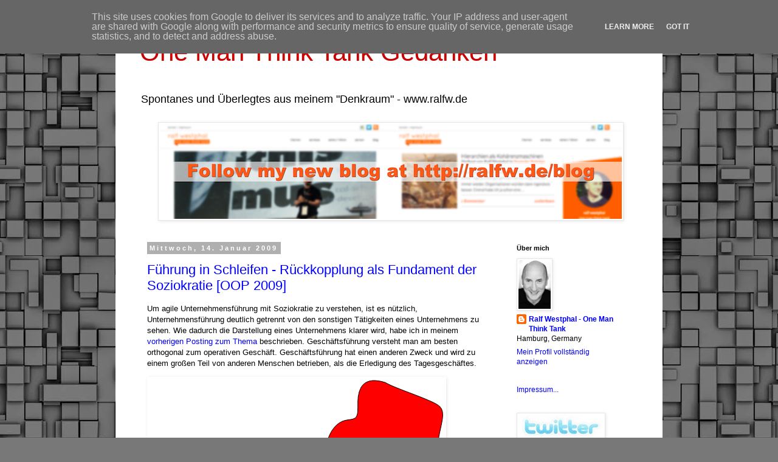

--- FILE ---
content_type: text/html; charset=UTF-8
request_url: https://blog.ralfw.de/2009/01/fhrung-in-schleifen-rckkopplung-als.html?showComment=1232119560000
body_size: 21630
content:
<!DOCTYPE html>
<html class='v2' dir='ltr' xmlns='http://www.w3.org/1999/xhtml' xmlns:b='http://www.google.com/2005/gml/b' xmlns:data='http://www.google.com/2005/gml/data' xmlns:expr='http://www.google.com/2005/gml/expr'>
<head>
<link href='https://www.blogger.com/static/v1/widgets/4128112664-css_bundle_v2.css' rel='stylesheet' type='text/css'/>
<script src="//www.google-analytics.com/urchin.js" type="text/javascript">
</script>
<meta content='f825c235978f' name='bitly-verification'/>
<meta content='IE=EmulateIE7' http-equiv='X-UA-Compatible'/>
<meta content='width=1100' name='viewport'/>
<meta content='text/html; charset=UTF-8' http-equiv='Content-Type'/>
<meta content='blogger' name='generator'/>
<link href='https://blog.ralfw.de/favicon.ico' rel='icon' type='image/x-icon'/>
<link href='https://blog.ralfw.de/2009/01/fhrung-in-schleifen-rckkopplung-als.html' rel='canonical'/>
<link rel="alternate" type="application/atom+xml" title="One Man Think Tank Gedanken - Atom" href="https://blog.ralfw.de/feeds/posts/default" />
<link rel="alternate" type="application/rss+xml" title="One Man Think Tank Gedanken - RSS" href="https://blog.ralfw.de/feeds/posts/default?alt=rss" />
<link rel="service.post" type="application/atom+xml" title="One Man Think Tank Gedanken - Atom" href="https://www.blogger.com/feeds/6090483181455953305/posts/default" />

<!--Can't find substitution for tag [blog.ieCssRetrofitLinks]-->
<link href='http://www.ralfw.de/weblog/images4blogspot/AllesFhrenistinKreisenRckkopplungalsFund_F45F/image.png' rel='image_src'/>
<meta content='https://blog.ralfw.de/2009/01/fhrung-in-schleifen-rckkopplung-als.html' property='og:url'/>
<meta content='Führung in Schleifen - Rückkopplung als Fundament der Soziokratie [OOP 2009]' property='og:title'/>
<meta content='Um agile Unternehmensführung mit Soziokratie zu verstehen, ist es nützlich, Unternehmensführung deutlich getrennt von den sonstigen Tätigkei...' property='og:description'/>
<meta content='https://lh3.googleusercontent.com/blogger_img_proxy/AEn0k_s_e2Jeq2cRzWl-dLrwNlC1UT6aLqofkWYpWsjrqbxJIptgo8VgFo4Se2liv2tRcik1k4avnQ4chTzSCOYHstOS8iWiyACiQQ8DrZiU1itKmK6IH6_ovvgCtAcAuiK3R3Z-GxM5gRoyTTsN7deIiu-tYm4RzQdmvj2brGkAYkzmCMjZ93JK=w1200-h630-p-k-no-nu' property='og:image'/>
<title>One Man Think Tank Gedanken: Führung in Schleifen - Rückkopplung als Fundament der Soziokratie [OOP 2009]</title>
<style id='page-skin-1' type='text/css'><!--
/*
-----------------------------------------------
Blogger Template Style
Name:     Simple
Designer: Blogger
URL:      www.blogger.com
----------------------------------------------- */
/* Content
----------------------------------------------- */
body {
font: normal normal 12px 'Trebuchet MS', Trebuchet, Verdana, sans-serif;
color: #000000;
background: #787878 url(//themes.googleusercontent.com/image?id=1RMI7mwb9ntZk7y8G4LPeWZ4R4z6GkWYwpAn7WTFcrr1pI31SKk6tcILDFZAq3dMVyHjx) repeat scroll top center /* Credit: fpm (http://www.istockphoto.com/googleimages.php?id=5826667&platform=blogger) */;
padding: 0 0 0 0;
}
html body .region-inner {
min-width: 0;
max-width: 100%;
width: auto;
}
h2 {
font-size: 22px;
}
a:link {
text-decoration:none;
color: #0000ff;
}
a:visited {
text-decoration:none;
color: #707070;
}
a:hover {
text-decoration:underline;
color: #0f9bff;
}
.body-fauxcolumn-outer .fauxcolumn-inner {
background: transparent none repeat scroll top left;
_background-image: none;
}
.body-fauxcolumn-outer .cap-top {
position: absolute;
z-index: 1;
height: 400px;
width: 100%;
}
.body-fauxcolumn-outer .cap-top .cap-left {
width: 100%;
background: transparent none repeat-x scroll top left;
_background-image: none;
}
.content-outer {
-moz-box-shadow: 0 0 0 rgba(0, 0, 0, .15);
-webkit-box-shadow: 0 0 0 rgba(0, 0, 0, .15);
-goog-ms-box-shadow: 0 0 0 #333333;
box-shadow: 0 0 0 rgba(0, 0, 0, .15);
margin-bottom: 1px;
}
.content-inner {
padding: 10px 40px;
}
.content-inner {
background-color: #ffffff;
}
/* Header
----------------------------------------------- */
.header-outer {
background: transparent none repeat-x scroll 0 -400px;
_background-image: none;
}
.Header h1 {
font: normal normal 42px 'Trebuchet MS',Trebuchet,Verdana,sans-serif;;
color: #cc0000;
text-shadow: 0 0 0 rgba(0, 0, 0, .2);
}
.Header h1 a {
color: #cc0000;
}
.Header .description {
font-size: 18px;
color: #000000;
}
.header-inner .Header .titlewrapper {
padding: 22px 0;
}
.header-inner .Header .descriptionwrapper {
padding: 0 0;
}
/* Tabs
----------------------------------------------- */
.tabs-inner .section:first-child {
border-top: 0 solid #d5d5d5;
}
.tabs-inner .section:first-child ul {
margin-top: -1px;
border-top: 1px solid #d5d5d5;
border-left: 1px solid #d5d5d5;
border-right: 1px solid #d5d5d5;
}
.tabs-inner .widget ul {
background: transparent none repeat-x scroll 0 -800px;
_background-image: none;
border-bottom: 1px solid #d5d5d5;
margin-top: 0;
margin-left: -30px;
margin-right: -30px;
}
.tabs-inner .widget li a {
display: inline-block;
padding: .6em 1em;
font: normal normal 12px 'Trebuchet MS', Trebuchet, Verdana, sans-serif;
color: #000000;
border-left: 1px solid #ffffff;
border-right: 1px solid #d5d5d5;
}
.tabs-inner .widget li:first-child a {
border-left: none;
}
.tabs-inner .widget li.selected a, .tabs-inner .widget li a:hover {
color: #000000;
background-color: #e7e7e7;
text-decoration: none;
}
/* Columns
----------------------------------------------- */
.main-outer {
border-top: 0 solid transparent;
}
.fauxcolumn-left-outer .fauxcolumn-inner {
border-right: 1px solid transparent;
}
.fauxcolumn-right-outer .fauxcolumn-inner {
border-left: 1px solid transparent;
}
/* Headings
----------------------------------------------- */
div.widget > h2,
div.widget h2.title {
margin: 0 0 1em 0;
font: normal bold 11px 'Trebuchet MS',Trebuchet,Verdana,sans-serif;
color: #000000;
}
/* Widgets
----------------------------------------------- */
.widget .zippy {
color: #878787;
text-shadow: 2px 2px 1px rgba(0, 0, 0, .1);
}
.widget .popular-posts ul {
list-style: none;
}
/* Posts
----------------------------------------------- */
h2.date-header {
font: normal bold 11px Arial, Tahoma, Helvetica, FreeSans, sans-serif;
}
.date-header span {
background-color: #afafaf;
color: #ffffff;
padding: 0.4em;
letter-spacing: 3px;
margin: inherit;
}
.main-inner {
padding-top: 35px;
padding-bottom: 65px;
}
.main-inner .column-center-inner {
padding: 0 0;
}
.main-inner .column-center-inner .section {
margin: 0 1em;
}
.post {
margin: 0 0 45px 0;
}
h3.post-title, .comments h4 {
font: normal normal 22px 'Trebuchet MS',Trebuchet,Verdana,sans-serif;
margin: .75em 0 0;
}
.post-body {
font-size: 110%;
line-height: 1.4;
position: relative;
}
.post-body img, .post-body .tr-caption-container, .Profile img, .Image img,
.BlogList .item-thumbnail img {
padding: 2px;
background: #ffffff;
border: 1px solid #e7e7e7;
-moz-box-shadow: 1px 1px 5px rgba(0, 0, 0, .1);
-webkit-box-shadow: 1px 1px 5px rgba(0, 0, 0, .1);
box-shadow: 1px 1px 5px rgba(0, 0, 0, .1);
}
.post-body img, .post-body .tr-caption-container {
padding: 5px;
}
.post-body .tr-caption-container {
color: #000000;
}
.post-body .tr-caption-container img {
padding: 0;
background: transparent;
border: none;
-moz-box-shadow: 0 0 0 rgba(0, 0, 0, .1);
-webkit-box-shadow: 0 0 0 rgba(0, 0, 0, .1);
box-shadow: 0 0 0 rgba(0, 0, 0, .1);
}
.post-header {
margin: 0 0 1.5em;
line-height: 1.6;
font-size: 90%;
}
.post-footer {
margin: 20px -2px 0;
padding: 5px 10px;
color: #000000;
background-color: #e7e7e7;
border-bottom: 1px solid #e7e7e7;
line-height: 1.6;
font-size: 90%;
}
#comments .comment-author {
padding-top: 1.5em;
border-top: 1px solid transparent;
background-position: 0 1.5em;
}
#comments .comment-author:first-child {
padding-top: 0;
border-top: none;
}
.avatar-image-container {
margin: .2em 0 0;
}
#comments .avatar-image-container img {
border: 1px solid #e7e7e7;
}
/* Comments
----------------------------------------------- */
.comments .comments-content .icon.blog-author {
background-repeat: no-repeat;
background-image: url([data-uri]);
}
.comments .comments-content .loadmore a {
border-top: 1px solid #878787;
border-bottom: 1px solid #878787;
}
.comments .comment-thread.inline-thread {
background-color: #e7e7e7;
}
.comments .continue {
border-top: 2px solid #878787;
}
/* Accents
---------------------------------------------- */
.section-columns td.columns-cell {
border-left: 1px solid transparent;
}
.blog-pager {
background: transparent url(//www.blogblog.com/1kt/simple/paging_dot.png) repeat-x scroll top center;
}
.blog-pager-older-link, .home-link,
.blog-pager-newer-link {
background-color: #ffffff;
padding: 5px;
}
.footer-outer {
border-top: 1px dashed #bbbbbb;
}
/* Mobile
----------------------------------------------- */
body.mobile  {
background-size: auto;
}
.mobile .body-fauxcolumn-outer {
background: transparent none repeat scroll top left;
}
.mobile .body-fauxcolumn-outer .cap-top {
background-size: 100% auto;
}
.mobile .content-outer {
-webkit-box-shadow: 0 0 3px rgba(0, 0, 0, .15);
box-shadow: 0 0 3px rgba(0, 0, 0, .15);
}
.mobile .tabs-inner .widget ul {
margin-left: 0;
margin-right: 0;
}
.mobile .post {
margin: 0;
}
.mobile .main-inner .column-center-inner .section {
margin: 0;
}
.mobile .date-header span {
padding: 0.1em 10px;
margin: 0 -10px;
}
.mobile h3.post-title {
margin: 0;
}
.mobile .blog-pager {
background: transparent none no-repeat scroll top center;
}
.mobile .footer-outer {
border-top: none;
}
.mobile .main-inner, .mobile .footer-inner {
background-color: #ffffff;
}
.mobile-index-contents {
color: #000000;
}
.mobile-link-button {
background-color: #0000ff;
}
.mobile-link-button a:link, .mobile-link-button a:visited {
color: #ffffff;
}
.mobile .tabs-inner .section:first-child {
border-top: none;
}
.mobile .tabs-inner .PageList .widget-content {
background-color: #e7e7e7;
color: #000000;
border-top: 1px solid #d5d5d5;
border-bottom: 1px solid #d5d5d5;
}
.mobile .tabs-inner .PageList .widget-content .pagelist-arrow {
border-left: 1px solid #d5d5d5;
}

--></style>
<style id='template-skin-1' type='text/css'><!--
body {
min-width: 900px;
}
.content-outer, .content-fauxcolumn-outer, .region-inner {
min-width: 900px;
max-width: 900px;
_width: 900px;
}
.main-inner .columns {
padding-left: 0px;
padding-right: 230px;
}
.main-inner .fauxcolumn-center-outer {
left: 0px;
right: 230px;
/* IE6 does not respect left and right together */
_width: expression(this.parentNode.offsetWidth -
parseInt("0px") -
parseInt("230px") + 'px');
}
.main-inner .fauxcolumn-left-outer {
width: 0px;
}
.main-inner .fauxcolumn-right-outer {
width: 230px;
}
.main-inner .column-left-outer {
width: 0px;
right: 100%;
margin-left: -0px;
}
.main-inner .column-right-outer {
width: 230px;
margin-right: -230px;
}
#layout {
min-width: 0;
}
#layout .content-outer {
min-width: 0;
width: 800px;
}
#layout .region-inner {
min-width: 0;
width: auto;
}
--></style>
<link href='https://www.blogger.com/dyn-css/authorization.css?targetBlogID=6090483181455953305&amp;zx=15aca76d-3b15-4c91-a319-305fd9d82899' media='none' onload='if(media!=&#39;all&#39;)media=&#39;all&#39;' rel='stylesheet'/><noscript><link href='https://www.blogger.com/dyn-css/authorization.css?targetBlogID=6090483181455953305&amp;zx=15aca76d-3b15-4c91-a319-305fd9d82899' rel='stylesheet'/></noscript>
<meta name='google-adsense-platform-account' content='ca-host-pub-1556223355139109'/>
<meta name='google-adsense-platform-domain' content='blogspot.com'/>

<script type="text/javascript" language="javascript">
  // Supply ads personalization default for EEA readers
  // See https://www.blogger.com/go/adspersonalization
  adsbygoogle = window.adsbygoogle || [];
  if (typeof adsbygoogle.requestNonPersonalizedAds === 'undefined') {
    adsbygoogle.requestNonPersonalizedAds = 1;
  }
</script>


</head>
<body class='loading variant-simplysimple'>
<div class='navbar section' id='navbar'><div class='widget Navbar' data-version='1' id='Navbar1'><script type="text/javascript">
    function setAttributeOnload(object, attribute, val) {
      if(window.addEventListener) {
        window.addEventListener('load',
          function(){ object[attribute] = val; }, false);
      } else {
        window.attachEvent('onload', function(){ object[attribute] = val; });
      }
    }
  </script>
<div id="navbar-iframe-container"></div>
<script type="text/javascript" src="https://apis.google.com/js/platform.js"></script>
<script type="text/javascript">
      gapi.load("gapi.iframes:gapi.iframes.style.bubble", function() {
        if (gapi.iframes && gapi.iframes.getContext) {
          gapi.iframes.getContext().openChild({
              url: 'https://www.blogger.com/navbar/6090483181455953305?po\x3d3063538449224527778\x26origin\x3dhttps://blog.ralfw.de',
              where: document.getElementById("navbar-iframe-container"),
              id: "navbar-iframe"
          });
        }
      });
    </script><script type="text/javascript">
(function() {
var script = document.createElement('script');
script.type = 'text/javascript';
script.src = '//pagead2.googlesyndication.com/pagead/js/google_top_exp.js';
var head = document.getElementsByTagName('head')[0];
if (head) {
head.appendChild(script);
}})();
</script>
</div></div>
<div class='body-fauxcolumns'>
<div class='fauxcolumn-outer body-fauxcolumn-outer'>
<div class='cap-top'>
<div class='cap-left'></div>
<div class='cap-right'></div>
</div>
<div class='fauxborder-left'>
<div class='fauxborder-right'></div>
<div class='fauxcolumn-inner'>
</div>
</div>
<div class='cap-bottom'>
<div class='cap-left'></div>
<div class='cap-right'></div>
</div>
</div>
</div>
<div class='content'>
<div class='content-fauxcolumns'>
<div class='fauxcolumn-outer content-fauxcolumn-outer'>
<div class='cap-top'>
<div class='cap-left'></div>
<div class='cap-right'></div>
</div>
<div class='fauxborder-left'>
<div class='fauxborder-right'></div>
<div class='fauxcolumn-inner'>
</div>
</div>
<div class='cap-bottom'>
<div class='cap-left'></div>
<div class='cap-right'></div>
</div>
</div>
</div>
<div class='content-outer'>
<div class='content-cap-top cap-top'>
<div class='cap-left'></div>
<div class='cap-right'></div>
</div>
<div class='fauxborder-left content-fauxborder-left'>
<div class='fauxborder-right content-fauxborder-right'></div>
<div class='content-inner'>
<header>
<div class='header-outer'>
<div class='header-cap-top cap-top'>
<div class='cap-left'></div>
<div class='cap-right'></div>
</div>
<div class='fauxborder-left header-fauxborder-left'>
<div class='fauxborder-right header-fauxborder-right'></div>
<div class='region-inner header-inner'>
<div class='header section' id='header'><div class='widget Header' data-version='1' id='Header1'>
<div id='header-inner'>
<div class='titlewrapper'>
<h1 class='title'>
<a href='https://blog.ralfw.de/'>
One Man Think Tank Gedanken
</a>
</h1>
</div>
<div class='descriptionwrapper'>
<p class='description'><span>Spontanes und Überlegtes aus meinem "Denkraum" - www.ralfw.de</span></p>
</div>
</div>
</div></div>
</div>
</div>
<div class='header-cap-bottom cap-bottom'>
<div class='cap-left'></div>
<div class='cap-right'></div>
</div>
</div>
</header>
<div class='tabs-outer'>
<div class='tabs-cap-top cap-top'>
<div class='cap-left'></div>
<div class='cap-right'></div>
</div>
<div class='fauxborder-left tabs-fauxborder-left'>
<div class='fauxborder-right tabs-fauxborder-right'></div>
<div class='region-inner tabs-inner'>
<div class='tabs section' id='crosscol'><div class='widget Image' data-version='1' id='Image6'>
<h2>Follow my new blog</h2>
<div class='widget-content'>
<a href='http://ralfw.de/blog'>
<img alt='Follow my new blog' height='156' id='Image6_img' src='https://blogger.googleusercontent.com/img/b/R29vZ2xl/AVvXsEi4VP0kN0IXEVVzS3O8oZ2wBpW9wn45W6nL-_iJP9xHnyRaMGIVVb8Fop4poCj22SAUf1x4k8XhPXMggi1cv4tt2Z_qFPcyP2xjKKRnmrr31wIYLBuHczhilSA0LjZZEprib0bPPpjkkrr7/s1600/Follow+my+new+blog+760px.png' width='760'/>
</a>
<br/>
</div>
<div class='clear'></div>
</div></div>
<div class='tabs no-items section' id='crosscol-overflow'></div>
</div>
</div>
<div class='tabs-cap-bottom cap-bottom'>
<div class='cap-left'></div>
<div class='cap-right'></div>
</div>
</div>
<div class='main-outer'>
<div class='main-cap-top cap-top'>
<div class='cap-left'></div>
<div class='cap-right'></div>
</div>
<div class='fauxborder-left main-fauxborder-left'>
<div class='fauxborder-right main-fauxborder-right'></div>
<div class='region-inner main-inner'>
<div class='columns fauxcolumns'>
<div class='fauxcolumn-outer fauxcolumn-center-outer'>
<div class='cap-top'>
<div class='cap-left'></div>
<div class='cap-right'></div>
</div>
<div class='fauxborder-left'>
<div class='fauxborder-right'></div>
<div class='fauxcolumn-inner'>
</div>
</div>
<div class='cap-bottom'>
<div class='cap-left'></div>
<div class='cap-right'></div>
</div>
</div>
<div class='fauxcolumn-outer fauxcolumn-left-outer'>
<div class='cap-top'>
<div class='cap-left'></div>
<div class='cap-right'></div>
</div>
<div class='fauxborder-left'>
<div class='fauxborder-right'></div>
<div class='fauxcolumn-inner'>
</div>
</div>
<div class='cap-bottom'>
<div class='cap-left'></div>
<div class='cap-right'></div>
</div>
</div>
<div class='fauxcolumn-outer fauxcolumn-right-outer'>
<div class='cap-top'>
<div class='cap-left'></div>
<div class='cap-right'></div>
</div>
<div class='fauxborder-left'>
<div class='fauxborder-right'></div>
<div class='fauxcolumn-inner'>
</div>
</div>
<div class='cap-bottom'>
<div class='cap-left'></div>
<div class='cap-right'></div>
</div>
</div>
<!-- corrects IE6 width calculation -->
<div class='columns-inner'>
<div class='column-center-outer'>
<div class='column-center-inner'>
<div class='main section' id='main'><div class='widget Blog' data-version='1' id='Blog1'>
<div class='blog-posts hfeed'>

          <div class="date-outer">
        
<h2 class='date-header'><span>Mittwoch, 14. Januar 2009</span></h2>

          <div class="date-posts">
        
<div class='post-outer'>
<div class='post hentry'>
<a name='3063538449224527778'></a>
<h3 class='post-title entry-title'>
<a href='https://blog.ralfw.de/2009/01/fhrung-in-schleifen-rckkopplung-als.html'>Führung in Schleifen - Rückkopplung als Fundament der Soziokratie [OOP 2009]</a>
</h3>
<div class='post-header'>
<div class='post-header-line-1'></div></div>
<div class='post-body entry-content'>
<p>Um agile Unternehmensführung mit Soziokratie zu verstehen, ist es nützlich, Unternehmensführung deutlich getrennt von den sonstigen Tätigkeiten eines Unternehmens zu sehen. Wie dadurch die Darstellung eines Unternehmens klarer wird, habe ich in meinem <a href="http://ralfw.blogspot.com/2009/01/aspektorientierte-unternehmensfhrung.html" target="_blank">vorherigen Posting zum Thema</a> beschrieben. Geschäftsführung versteht man am besten orthogonal zum operativen Geschäft. Geschäftsführung hat einen anderen Zweck und wird zu einem großen Teil von anderen Menschen betrieben, als die Erledigung des Tagesgeschäftes.</p> <p><img alt="image" border="0" height="383" src="https://lh3.googleusercontent.com/blogger_img_proxy/AEn0k_s_e2Jeq2cRzWl-dLrwNlC1UT6aLqofkWYpWsjrqbxJIptgo8VgFo4Se2liv2tRcik1k4avnQ4chTzSCOYHstOS8iWiyACiQQ8DrZiU1itKmK6IH6_ovvgCtAcAuiK3R3Z-GxM5gRoyTTsN7deIiu-tYm4RzQdmvj2brGkAYkzmCMjZ93JK=s0-d" style="border-top-width: 0px; border-left-width: 0px; border-bottom-width: 0px; border-right-width: 0px" width="482"></p> <p>&nbsp;</p> <p>Das Tagesgeschäft bezieht sich auf die Produkte des Unternehmens, seine Leistungen für Kunden. Es erfüllt Anforderungen des Marktes. Geschäftsführung (oder verkürzt: Führung) hingegen ist von außen eher nicht zu sehen. Wenn ein Geschäftsführer in Erscheinung tritt, dann weniger in seiner Geschäftsführerrolle, laut der er die Organisation entwickeln soll. Öffentlich werden Geschäftsführer vielmehr in Rollen des Verkaufs oder des Marketings. Dann stehen sie direkt für ein Produkt ein oder für das den Produkten unterliegende Unternehmensimage.</p> <blockquote> <p>Einschub bevor ich es vergesse: Streng genommen mag Soziokratie zwar nicht agil sein, zumindest nicht im Sinne der softwaretechnischen Agilitätsbewegung. Dennoch bezeichne ich Soziokratie hier so, weil sie für mich den Kern der Agiltitätsbewegung genauso wie Scrum verkörpert: kühn voranschreiten und sich unterwegs anpassen. Lieber in Kontakt sein, zuhören, lernen und dann ein kleines Bisschen besser werden, als autistisch und (über)lange von einem Wissensmonopol aus planen.</p></blockquote> <h2>rekursiv gekoppelte Unternehmensführung</h2> <p>Führung ist also orthogonal zum operativen Geschäft. Womit sich das operative Geschäft befasst, wie seine Organisation strukturiert ist, welchen Grundsätzen das Unternehmen folgt und ganz allgemein wie die Unternehmenspolitik aussieht: das ist Gegenstand der Geschäftsführung. Aber wie steht sie mit dem operativen Geschäft in Kontakt? Die Antwort darauf ist leider recht betrüblich: Der Kontakt zwischen Führung und Tagesgeschäft ist meist recht einseitig. Geführt wird heute immer noch oft durch eine Einbahnstraße hindurch, d.h. autokratisch. Der Chef sagt an, die anderen spuren. Von oben nach unten durch die übliche Organisationshierarchie.</p> <p><a href="http://www.ralfw.de/weblog/images4blogspot/AllesFhrenistinKreisenRckkopplungalsFund_F45F/image_3.png"><img alt="image" border="0" height="219" src="https://lh3.googleusercontent.com/blogger_img_proxy/AEn0k_tAmVJoAuivwxCVoVUzYWs3f4bPFeLC8AlFq78D6FsDJU8BTlGavJwp5ylarLyoepItRhFn8BREFw2wpqTefWSZFSeQHaeXbYfG3Bl_NLEXspWxleVRQNbVVwoxiporGEiZDnN3sxLuXBI3Bzs8iE464b7K1ahJ3XFkGXnhzxwGPa5bx7UhpXkcljdo=s0-d" style="border-top-width: 0px; border-left-width: 0px; border-bottom-width: 0px; border-right-width: 0px" width="351"></a> </p> <p>Das wird durch die konzeptionelle Freistellung der Geschäftsführung auch nicht besser. Nur klarer.</p> <p><img alt="image" border="0" height="257" src="https://lh3.googleusercontent.com/blogger_img_proxy/AEn0k_uAgOJ5UGCDMsfL_zCcTnw6UtfnRNWZKGaPswQzr4MWeykbvxYG9s3qL-ghPB4hErAcbqUZuDsdkJ62RUfTfDe9xHkhC1MOT7VwM_yx3-7jUJ1gHiiV3JEYjDnrNakKF4yJsSKjCA7AsD5pNbn4v4I757-1lpluLWq1z_HMTLVkI-Dsb6zrxB0BVkWqGro=s0-d" style="border-top-width: 0px; border-left-width: 0px; border-bottom-width: 0px; border-right-width: 0px" width="345"> </p> <p>Die Instanz, die durch die Einbahnstraße führt, kann sich nicht mehr im Organigramm verstecken. Management ist Management.</p> <p>Für die weitere Darstellung vereinfache ich das Bild allerdings nochmal. Dann kann ich den Unterschied, den Soziokratie bedeutet, einfacher darstellen.</p> <p><img alt="image" border="0" height="246" src="https://lh3.googleusercontent.com/blogger_img_proxy/AEn0k_ukOpZ9la9YKHwoyTLhni4rs2vyjcXmiW0XdhTzFe_DfLSsqfYQta8Nx5EDA7Y_BrnpVGQpgB8Qhw22x13Sy3Ih20wCemPfvUIa4tXpZiAwBQLe1sgM4VWUcaR5VZMOIYbxOw5-55ra7Sm0Uv8QCWP0msF0UVbC2iGJYVejc8_C_40WjbjfxbA=s0-d" style="border-top-width: 0px; border-left-width: 0px; border-bottom-width: 0px; border-right-width: 0px" width="669"></p> <p>Es bleibt dabei: Heutige Geschäftsführung als Ganzes ist autokratisch gegenüber der Operation - und in sich natürlich auch von oben nach unten. Da folgt sie ganz Conways Gesetz, würde ich sagen. Hierarchische Führung kann nicht wirklich etwas anderes "denken" als ein hierarchisches operatives Geschäft und eigentlich auch keine anderen Beziehungen in der Umwelt.</p> <p>Was bedeutet nun solche "Einbahnstraßenführung"? Ihr Ideal ist es, alles schon zu wissen und im Tagesgeschäft nur noch Befehle erteilen zu müssen. Autokratische Führung geht also von der Möglichkeit aus, dass wenige alles nötige über das Unternehmen und seine Umwelt wissen und daraus auch noch die notwendigen Schlüsse für nachhaltige Unternehmungen ziehen können.</p> <p>So das etwas vereinfachte Modell heutiger Geschäftsführung. Soviel zur Hybris vieler heutiger Geschäftsführungen.</p> <p>Das meine ich gar nicht mal so bös, wie es klingen mag. Dieses Führungsmodell ist legitim und war in den vergangenen Jahrhunderten oft erfolgreich. Wir sind es einfach gewohnt. Womöglich zu gewohnt, um es grundlegend in Frage zu stellen.</p> <p>Warum spreche ich trotzdem von Überheblichkeit und Selbstüberschätzung? Weil das Fundament dieses Führungsmodells nicht mehr trägt, man sich aber dennoch daran festklammert. Nicht mehr tragfähig ist die Annahme, dass wenige genug wissen können, um Unternehmen sicher nachhaltig erfolgreich zu führen. Das ist nicht nur bei großen Konzernen so, die eins ums andere Mal ins Trudeln geraten. Das ist schon so bei der kleinen Softwareschmiede. Solch hierarchische Führung kann selbst in einem Beispielunternehmen wie SoftWunder (s. vorheriges Posting) nicht mehr genug wissen. Markt und Technologien ändern sich zu schnell.</p> <p>Früher, da mag das anders gewesen sein in Manufakturen und Handwerksbetrieben. Und auch noch Anfang des letzten Jahrhunderts als einzelne Unternehmen zu volkswirtschaftlich relevanten Organisationen wurden. In Märkten des Mangels war es einfach, die Bedürfnisse zu erkennen und effiziente Organisationen zu entwerfen. Die vorherrschenden Wünsche mit immer besser werdender Massenware zu befriedigen, war recht mechanisch zu erledigen.</p> <p>Inzwischen hat sich das Bild allerdings durch eben diese Produktionsweise geändert. Heute sind die Märkte gesättigt. Kreativität ist gefragt. Flexibilität ist gefragt. Noch höhere Effizienz ist gefragt. Noch mehr Signale sind zu verarbeiten, da der Markt letztlich für quasi alle global ist. Und das alles ist mit der bisherigen hierarchischen Geschäftsführung in Einbahnstraße nicht mehr möglich. Wo die Umwelt komplex geworden ist, muss auch die Organisation komplex werden. Das ist ein Naturgesetz: eine bestimmte Komplexität lässt sich nicht mit weniger Komplexität bewältigen. Hierarchien sind aber per se einfach und nicht komplex. Deshalb reiben sie sich zunehmend auf an der steigenden Komplexität der Umwelt.</p> <p>Das ist natürlich keine binäre Situation. Geschäftsführung funktioniert nicht entweder gut oder gar nicht. Wenn Hierarchien nicht mehr passen, dann geht also nicht das Licht aus. Stattdessen nehmen Konflikte zu, der Druck wird stärker, die Stimmung sinkt, Spielräume werden gestrichen, die Bürokratie nimmt zu, aus der einstigen Vision wird ein Tunnelblick.</p> <p>Natürlich soll nun Geschäftsführung nicht in beliebiger oder gar komplizierter Weise komplexer werden. Im Gegenteil! Ein wesentlicher Schritt zu angemessener Komplexität ist sogar ganz einfach. Er ist so einfach wie der Wechsel von einem einfachen Heizungsventil zu einem Heizungsthermostaten.</p> <p>Geschäftsführung muss in ernsthafte und gleichberechtigte Rückkopplung mit dem operativen Geschäft treten. Geschäftsführung muss in einer Feedbackschleife stattfinden. Das ist nichts anderes als die Agilitätsbewegung für die Softwareentwicklung will. Kein BDUF (Big Design UpFront), sondern Iterationen. Keine autokratische Einbahnstraßenführung, sondern Führung nach Feedback und in Iterationen. Geschäftsführung muss also ganz fundamental vom bzw. durch das operative Geschäft lernen.</p> <p><img alt="image" border="0" height="270" src="https://lh3.googleusercontent.com/blogger_img_proxy/AEn0k_uv4WVX9BYNckRGKxXGA6FOcQ2b8hTmrlgJg1bu7AoTJ6jmpmn0Oh2Sc1qyEOIvGXWyT2V2RcLHWjQ5Tb7vUgeMtgyUZCvo3te5COc7LZdSMrDJhIRpimLPAnXQkoZs-vaDiirbEy0Nw1Q1QG6n-b93psB00hnQWV7RjGzyrSjHtXdYd5rvTg=s0-d" style="border-top-width: 0px; border-left-width: 0px; border-bottom-width: 0px; border-right-width: 0px" width="349"> </p> <p>Natürlich gibt es auch heute schon gewisse Wege für Feedback an die Unternehmensführung. Berichte werden turnusmäßig produziert und Management Informationssysteme werden aufgesetzt. Im Vergleich zur nach unten zeigenden Führungsmacht ist die Macht des aufwärtsgerichteten Feedbacks jedoch gering und allemal nicht unbedingt zeitnah. Und es ist sehr formalisiert. Was nicht in den dünnen Feedback-Kanal passt, das hat kaum Chance auf Wahrnehmung in der Führung. Macht von oben und Feedback-Macht von unten sind heute also sehr asymmetrisch. Um das zu betonen, habe ich den Feedback-Kanal bis zum vorstehenden Bild gar nicht erst eingezeichnet.</p> <p>Soziokratie stellt dem das gleichberechtigte und breite und nicht notwendig formale Feedback gegenüber. Soziokratische Führung ist insofern echt rekursiv gekoppelt mit dem operativen Geschäft. Beide durchlaufen eine Co-Evolution: soziokratische Führung wirkt auf die Operation ein, die Operation reagiert und wirkt zurück auf die soziokratische Führung, die wiederum reagiert und wirkt auf das operative Geschäft und so weiter und so fort immer im Kreis. Sie verformen sich gegenseitig. (Deshalb habe ich beiden in den folgenden Bildern auch keine konkrete Struktur gegeben. Die ist im Augenblick unerhelblich. Wesentlich ist nur, dass sie sich verändert, um sich immer wieder neuen Verhältnissen anzupassen.)</p> <p><img alt="image" border="0" height="989" src="https://lh3.googleusercontent.com/blogger_img_proxy/AEn0k_uwXFq4TqYVQk3KCJTzxpY0UtdL3UEQ1CRe8nZ4Nf3lsvVJNn9a1Z98-lqJpMheFccO6f_jTNVeG5SaFN-GpUYEvdP7iMnhmAHvl33VLafNsAPkp408AHIJX1Vt3IAMXWCFt_vMSK31lStZK7Xjq5tOiuALEC3nLhuM0d-7Si3-aVDOq7GypvmETr3fKv8=s0-d" style="border-top-width: 0px; border-left-width: 0px; border-bottom-width: 0px; border-right-width: 0px" width="631"> </p> <p>Das Bild zieht den Kreis in der Zeit auseinander. Denn durch die Entwicklung beider Seiten stehen sie quasi nicht auf der Stelle. Der Kreis ist eher eine Spirale. Und beide Unternehmensaspekte bewegen sich in einem dynamischen Gleichgewicht um einen Punkt der Optimalität in Bezug auf den Markt und das Ziel Nachhaltigkeit (d.h. Effizienz über lange Zeit).</p> <h2>Rekursive Organisation</h2> <p>Solche rekursive Kopplung mag neu innerhalb eines Unternehmens sein. Ansonsten gehört sie aber zur Natur von Unternehmen. Denn so stehen sie in Beziehung zur Umwelt, zum Markt. Sie wirken auf den Markt mit ihren Produkten ein, der Markt verändert sich dadurch, dann wirkt der Markt zurück aufs Unternehmen. Das Unternehmen als <a href="http://de.wikipedia.org/wiki/Autopoiesis" target="_blank">autopoietische System</a> - d.h. eine sich selbst erhaltende Organisationsform - kann nicht anders.</p> <p>Mit der Soziokratie findet diese Kopplung nun Eingang in das System. Eine Form des Austausches auf grober Granularitätsebene setzt sich fort innerhalb der Organisation auf feinerer Granularitätsebene. Innerhalb eines rekursiv gekoppelten Systems sind Systeme, die ebenfalls rekursiv gekoppelt sind. Rekursive Kopplung findet somit selbst wieder rekursiv statt. Soziokratische Unternehmen sind Unternehmen mit rekursiver Struktur.</p> <p><a href="http://www.ralfw.de/weblog/images4blogspot/AllesFhrenistinKreisenRckkopplungalsFund_F45F/image_8.png"><img alt="image" border="0" height="143" src="https://lh3.googleusercontent.com/blogger_img_proxy/AEn0k_ubhjh1Uhzz3sTH4CkY_PI2ngmx2j8okUobNb5Af8WHEVVY0HFKKJ2SMKbXNZTj3RXBXV5n_6ChK7hHF2BapCPjylng5r7yQM2OmzVbYHt3TIC4UfhFEM1ozDSJJ5sX95hsk1S6OhwHC2XpFC3Qr53Rae8LgSdaByfCUCv87D_ufC2X-meVDvi6tulYq1Q=s0-d" style="border-top-width: 0px; border-left-width: 0px; border-bottom-width: 0px; border-right-width: 0px" width="380"></a> </p> <p>Das wird noch deutlicher, wenn Sie innerhalb der blauen operativen Organisation einen Scrum-Prozess denken. In ihm sind auch Systeme rekursiv gekoppelt: Product Owner und Team.</p> <p>Die rekursive Kopplung mit der Umwelt ist natürlich und alt. Früher war der Markt jedoch viel überschaubarer, stabiler. Innerhalb eines Unternehmens mussten deshalb nicht auch noch fundamentale Regelkreise aufgebaut werden. Es reichte aus, dass die Geschäftsführung ihre Wahrnehmungen unidirektional in Grundsätze und Organisationsstruktuen goss. </p> <p>Das ist heute fundamental anders! Unternehmen sind heute mit einer sehr volatilen Umwelt gekoppelt, die auch noch viel mehr Signale sendet. Erfolg ist nicht mehr eine Sache von Planung am Reißbrett. Zwischen Erfolg heute und Erfolg morgen liegt keine recht klar absehbare Strecke. Der Weg führt vielmehr durch Nebel und ist voller Stolperfallen. Die Soziokratie schlägt deshalb vor, das Lernen innerhalb von Unternehmen zu institutionalisieren in Form der gezeigten fundamentalen Schleife. Dabei liefert das operative Geschäft ständig und auf vielen Kanälen Informationen an die Führung.</p> <p>Die Frage ist dann nur, wie die soziokratische Geschäftsführung aussieht, damit sie dieses Feedback auch verarbeiten kann. Bisher habe ich ihr ja noch keine konkrete Struktur in den Bildern gegeben. Doch davon mehr im nächsten Posting.</p>  
<div style='clear: both;'></div>
</div>
<div class='post-footer'>
<div class='post-footer-line post-footer-line-1'><span class='post-author vcard'>
Eingestellt von
<span class='fn'>Ralf Westphal - One Man Think Tank</span>
</span>
<span class='post-timestamp'>
um
<a class='timestamp-link' href='https://blog.ralfw.de/2009/01/fhrung-in-schleifen-rckkopplung-als.html' rel='bookmark' title='permanent link'><abbr class='published' title='2009-01-14T21:26:00+01:00'>21:26</abbr></a>
</span>
<span class='post-comment-link'>
</span>
<span class='post-icons'>
<span class='item-action'>
<a href='https://www.blogger.com/email-post/6090483181455953305/3063538449224527778' title='Post per E-Mail senden'>
<img alt="" class="icon-action" height="13" src="//img1.blogblog.com/img/icon18_email.gif" width="18">
</a>
</span>
<span class='item-control blog-admin pid-1540268430'>
<a href='https://www.blogger.com/post-edit.g?blogID=6090483181455953305&postID=3063538449224527778&from=pencil' title='Post bearbeiten'>
<img alt='' class='icon-action' height='18' src='https://resources.blogblog.com/img/icon18_edit_allbkg.gif' width='18'/>
</a>
</span>
</span>
<div class='post-share-buttons'>
</div>
<span class='post-labels'>
Labels:
<a href='https://blog.ralfw.de/search/label/Soziokratie' rel='tag'>Soziokratie</a>
</span>
</div>
<div class='post-footer-line post-footer-line-2'></div>
<div class='post-footer-line post-footer-line-3'></div>
</div>
</div>
<div class='comments' id='comments'>
<a name='comments'></a>
<h4>4 Kommentare:</h4>
<div id='Blog1_comments-block-wrapper'>
<dl class='avatar-comment-indent' id='comments-block'>
<dt class='comment-author ' id='c4181862025551119609'>
<a name='c4181862025551119609'></a>
<div class="avatar-image-container avatar-stock"><span dir="ltr"><a href="https://www.blogger.com/profile/08329117263867285577" target="" rel="nofollow" onclick="" class="avatar-hovercard" id="av-4181862025551119609-08329117263867285577"><img src="//www.blogger.com/img/blogger_logo_round_35.png" width="35" height="35" alt="" title="Rainer">

</a></span></div>
<a href='https://www.blogger.com/profile/08329117263867285577' rel='nofollow'>Rainer</a>
hat gesagt&#8230;
</dt>
<dd class='comment-body' id='Blog1_cmt-4181862025551119609'>
<p>
Hallo Ralf,<BR/><BR/>auch dieser Beitrag war gut erklärt und klar verständlich. Endlich wird es spannend. Dein nächsten Posting soll also den Schleier Lüften. Da bin ich mal gespannt, wie du dir diesen Kommunikationskreis in der Firma vorstellst.<BR/><BR/>Wenn ich darüber nachdenke und es schlussendlich mit Scrumm vergleiche kommt für mich eine einfache Antwort in Frage: Regelmäßige Meetings ähnlich den Daily Scrums.<BR/><BR/>Aber wie werde ich von der Führung dann wahrgenommen? Gelte ich dann als gleichberechtigt im Sinne von: Zählt meine Meinung?<BR/><BR/>Denn wie das bei Kritik im Allgemeinen so ist. Sie muss erst einmal angenommen werden. Ich kenne Geschäftsführungen (nicht meine aktuelle) die war offen für Vorschläge und neu Ideen, Feedback. Aber ich habe von meinen - so glaube ich - guten Ideen damals nicht einmal Ansatzweise etwas in einer darauf folgenden Umsetzung gesehen. Wortlos übergangen.<BR/><BR/>Wie du schon aber im letzten Posting auf meine Frage eingegangen bist, wird sich diese Thematik ebenfalls druch die Akzeptanz klären! Denn Ohne Sie funktioniert es schlussendlich nirgends. Gerade deshalb sehe ich ein großes Problem. Die Akzeptanz gilt es zu vermitteln. <BR/><BR/>Wie kann ich Akzeptanz für meine Sache vermitteln?<BR/><BR/>Grüsse,<BR/>Rainer
</p>
</dd>
<dd class='comment-footer'>
<span class='comment-timestamp'>
<a href='https://blog.ralfw.de/2009/01/fhrung-in-schleifen-rckkopplung-als.html?showComment=1232013840000#c4181862025551119609' title='comment permalink'>
15. Januar 2009 um 11:04
</a>
<span class='item-control blog-admin pid-950882960'>
<a class='comment-delete' href='https://www.blogger.com/comment/delete/6090483181455953305/4181862025551119609' title='Kommentar löschen'>
<img src='https://resources.blogblog.com/img/icon_delete13.gif'/>
</a>
</span>
</span>
</dd>
<dt class='comment-author ' id='c1396784357306649717'>
<a name='c1396784357306649717'></a>
<div class="avatar-image-container avatar-stock"><span dir="ltr"><img src="//resources.blogblog.com/img/blank.gif" width="35" height="35" alt="" title="Anonym">

</span></div>
Anonym
hat gesagt&#8230;
</dt>
<dd class='comment-body' id='Blog1_cmt-1396784357306649717'>
<p>
Hallo Ralf.<BR/><BR/>ich habe Bauchweh, wenn ich die Postings lese.<BR/>Ich frage mich, ob du jemals in einer   Organisation als "Geführter" gearbeitet hast. <BR/><BR/>Ich lese:<BR/>"Das typische Organigramm trennt nicht deutlich zwischen Tagesgeschäft und Management. Es trennt nicht deutlich zwischen der Organisation und den Prozessen, die Produzieren und verkaufen und einfach den Laden schmeißen - und der Entwicklung all dessen."<BR/><BR/>Ich lese weiter:<BR/>"Wenn die custom Pizza auch noch superschnell kommt, dann ist das eine nicht funktionale Eigenschaft des Bringedienstes.Denn auch wenn Sie 2 Stunden warten müssen, wäre Ihr funktionaler Wunsch nach einer custom Pizza" immer noch erfüllt.<BR/>Aber woher kommt die hohe Geschwindigkeit? Sie ist Resultat guter Unternehmensführung, denn sie ist es, die die Organisation des Tagesgeschäfts definiert, die Prozesse bestimmt, die Mitarbeiter motiviert, sodass am Ende alle und alles reibungslos läuft."<BR/><BR/>Ich hingegen sage:<BR/>Jeder und Jede ist FÜHRER bzw. Führerin  seines bzw. ihres Prozesses. <BR/><BR/>Prozesse werden geführt, und zwar nicht von Menschen die sich nette Dinge darüber ausdenken.<BR/><BR/>Ein herkömmliches Organigramm stellt dabei unterschiedliche Abstraktionsebenen von Führung dar.<BR/><BR/>Entwickler Sven aus der Soft Wunder GmbH wird sich schön bei dir bedanken, wenn du ihn nicht als Beteiligten an der Qualität des Produktes darstellst.<BR/>Er sei ja nur ein Rädchen im Getriebe, denn "...die hohe Geschwindigkeit ist ja Resultat guter Unternehmensführung...., die die Organisation des Tagesgeschäfts definiert, die Prozesse bestimmt, die Mitarbeiter motiviert, sodass am Ende alle und alles reibungslos läuft..."<BR/><BR/>Du übersiehst, dass Führung durchaus nicht orthogonal zum Tagesgeschäft ist, sondern hierarchisch angesiedelt.<BR/><BR/>Aber natürlich braucht nicht nur die Ausführung eine Reflektion auf der ihr entsprechenden Ebene, sondern auch die Führung. <BR/>Und diese Reflektion ist... ja, man könnte sagen orthogonal.<BR/><BR/>Deine Spirale aus dem letzten Posting gefällt mir da auch ausgesprochen gut. <BR/><BR/>Also lass uns in deinem Beispiel bleiben und sagen:<BR/>Die hohe Geschwindigkeit und natürlich die custom Pizza selbst sind Ergebis eines primären Prozesses mit eventuell vielen kleinen sekundärenen Prozessen.<BR/><BR/>Aber - und hier kommt die Orthogonalität ins Bild - wo wird den nun die Organisation des Tagesgeschäfts definiert?<BR/>Du magst sagen am Tisch von Geschäftsführer Friedrich?<BR/><BR/>Na, vielleicht kommen noch der Vertriebsleiter und der Scrum Master dazu (Sorry, ich bin jetzt nicht mehr bei der Pizza).<BR/><BR/>Wo entstehen die Rahmen für all die Prozesse? <BR/><BR/>Die Soziokratie bietet hier ein ausgezeichnetes Instrument, weg von der Idee, Mitarbeiter müssten durch eine gute Führung so "motiviert" werden, dass "alle und alles reibungslos läuft."<BR/><BR/>Wir setzen nicht Führung und Ausführung orthogonal, sondern unterscheiden zwischen AUSFÜHRUNG (Tagesgeschäft) und POLITIK (Rahmensetzung oder Prozessdefinition).<BR/><BR/>Soweit für's Erste, denn ich bin gespannt auf deine Erklärung des Kreisprozesses in den nächsten Tagen.<BR/><BR/>Herzlichen Gruß,<BR/>Isabell Dierkes
</p>
</dd>
<dd class='comment-footer'>
<span class='comment-timestamp'>
<a href='https://blog.ralfw.de/2009/01/fhrung-in-schleifen-rckkopplung-als.html?showComment=1232040660000#c1396784357306649717' title='comment permalink'>
15. Januar 2009 um 18:31
</a>
<span class='item-control blog-admin pid-415813533'>
<a class='comment-delete' href='https://www.blogger.com/comment/delete/6090483181455953305/1396784357306649717' title='Kommentar löschen'>
<img src='https://resources.blogblog.com/img/icon_delete13.gif'/>
</a>
</span>
</span>
</dd>
<dt class='comment-author blog-author' id='c4965696987368838378'>
<a name='c4965696987368838378'></a>
<div class="avatar-image-container vcard"><span dir="ltr"><a href="https://www.blogger.com/profile/05225416366856069349" target="" rel="nofollow" onclick="" class="avatar-hovercard" id="av-4965696987368838378-05225416366856069349"><img src="https://resources.blogblog.com/img/blank.gif" width="35" height="35" class="delayLoad" style="display: none;" longdesc="//blogger.googleusercontent.com/img/b/R29vZ2xl/AVvXsEj6jN5EzRSk77KYOY8mBQGteid-l3Ve9A_5ikn2-J_gU6OaKVKXYDlJ-QxVaRP8hbzBc_aPPXYiKN-h6OwNFEtNji4_Oa1jqCLxhvO7mRm2p4vF22hLSDU4BSCRYp4NKRI/s45-c/RalfWestphal-Picture_small.jpg" alt="" title="Ralf Westphal - One Man Think Tank">

<noscript><img src="//blogger.googleusercontent.com/img/b/R29vZ2xl/AVvXsEj6jN5EzRSk77KYOY8mBQGteid-l3Ve9A_5ikn2-J_gU6OaKVKXYDlJ-QxVaRP8hbzBc_aPPXYiKN-h6OwNFEtNji4_Oa1jqCLxhvO7mRm2p4vF22hLSDU4BSCRYp4NKRI/s45-c/RalfWestphal-Picture_small.jpg" width="35" height="35" class="photo" alt=""></noscript></a></span></div>
<a href='https://www.blogger.com/profile/05225416366856069349' rel='nofollow'>Ralf Westphal - One Man Think Tank</a>
hat gesagt&#8230;
</dt>
<dd class='comment-body' id='Blog1_cmt-4965696987368838378'>
<p>
@Isabell: Bauweh möchte ich dir natürlich nicht bereiten. Mensch, was kann ich dagegen tun? Vielleicht hilft schon mein neuestes Posting zur SKM? Aber ich versuche es auch hier mal direkt mit "Handauflegen" ;-)<BR/><BR/>Habe ich schon als "Geführter" gearbietet? Nun, ich habe gedient. Reicht das? ;-)<BR/><BR/>Du schreibst: "Jeder ist Führer ihres Prozesses". Das ist ok in einem ganz weiten Sinn von Führung. Ich fasse Führung aber enger. Ich benutze ihn nur für Organisationsentwicklung und Geschäftspolitikbestimmung und Grundsatzfestlegung. S. dazu auch mein Posting "Alles Führen ist in Kreisen". Da habe ich extra für dich einen Abschnitt dazu geschrieben.<BR/><BR/>Entwickler Sven zeige ich natürlich als Beteiligten an der Qualität der Produkte. Das ist ja jeder, der im normalen Organigramm eingetragen ist. Sonst wäre er nicht angestellt. Aber führt er deshalb? Nein. Und ich muss ihn auch nicht aufwerten, indem ich ihm andichte, er führe. Sven macht seine Sache gut, auch wenn er kein "Führer" ist.<BR/><BR/>Sitzt Sven allerdings in einem SKM-Kreis, dann ist auch er ein "Mitführer" neben Friedrich oder Dörte. Dann hat er eine andere Rolle.<BR/><BR/>Du schreibst: "Du übersiehst, dass Führung durchaus nicht orthogonal zum Tagesgeschäft ist, sondern hierarchisch angesiedelt." Und ich widerspreche. Sogar ganz grundsätzlich. Deshalb erkläre ich SKM auch ganz anders, als ihr es beim SKM Zentrum tut. Solange SKM-Führung eben nur nur irgendwie über dem Tagesgeschäft angesiedelt ist, versteht man nicht, worum es geht, wenn mit SKM etwas Neues eingeführt wird. Wenn ihr Erklärungsschwierigkeiten mit SKM habt, dann ist genau da eine der Ursachen.<BR/><BR/>Natürlich ist Pizza oder Software Ergebnis eines "(primären) Prozesses". Eines Prozesses, den das Tagesgeschäft durchläuft. Und der definiert wird von der Führung. Denn sonst wäre die Führung keine Führung. Solche Definition findet orthogonal zum Tagesgeschäft statt, nicht währenddessen. Nach SKM eben in Kreisen.<BR/><BR/>Tut mir leid es so platt sagen zu müssen: Wenn du formulierst "Wir setzen nicht Führung und Ausführung orthogonal, sondern unterscheiden zwischen AUSFÜHRUNG (Tagesgeschäft) und POLITIK (Rahmensetzung oder Prozessdefinition).", dann magst du zwar andere Begriffe benutzen (nämlich "Politik" statt "Führung"), aber du unterstreichst ansonsten alles, was ich sage. Du benutzt nur ein schwächeres und damit weniger klareres Wort: "unterscheiden" statt "orthogonal".<BR/><BR/>Schade, denn damit machst du es dir schwerer, SKM zu erklären.<BR/><BR/>-Ralf
</p>
</dd>
<dd class='comment-footer'>
<span class='comment-timestamp'>
<a href='https://blog.ralfw.de/2009/01/fhrung-in-schleifen-rckkopplung-als.html?showComment=1232114580000#c4965696987368838378' title='comment permalink'>
16. Januar 2009 um 15:03
</a>
<span class='item-control blog-admin pid-1540268430'>
<a class='comment-delete' href='https://www.blogger.com/comment/delete/6090483181455953305/4965696987368838378' title='Kommentar löschen'>
<img src='https://resources.blogblog.com/img/icon_delete13.gif'/>
</a>
</span>
</span>
</dd>
<dt class='comment-author ' id='c4150292143015001387'>
<a name='c4150292143015001387'></a>
<div class="avatar-image-container avatar-stock"><span dir="ltr"><a href="https://www.blogger.com/profile/08329117263867285577" target="" rel="nofollow" onclick="" class="avatar-hovercard" id="av-4150292143015001387-08329117263867285577"><img src="//www.blogger.com/img/blogger_logo_round_35.png" width="35" height="35" alt="" title="Rainer">

</a></span></div>
<a href='https://www.blogger.com/profile/08329117263867285577' rel='nofollow'>Rainer</a>
hat gesagt&#8230;
</dt>
<dd class='comment-body' id='Blog1_cmt-4150292143015001387'>
<p>
@Isabell:<BR/><BR/>Ich muss Ralf, (für dich) leider Recht geben. Ich habe bisher 10 Jahre Unternehmensführung über mir erlebt. Dabei bin ich als Angestellter leider aus entscheidenen Prozessen ausgeschlossen worden. <BR/><BR/>Führung ist orthogonal! Und darf definitiv nicht ins Tagesgeschäft im Sinne von "du musst das so und so machen" reinreden. Wer sich in die Führung begibt, muss lernen vom Tagesgeschäft loslassen zu können. Viele können das aber nicht. Zu dem Thema: "Jeder ist Führung"<BR/><BR/>Wenn ich auch Führung bin, dann will ich ab sofort von 10.00 bis 15.00 Uhr in der Firma arbeiten, und den Rest an meinem Fernarbeitsplatz, weil das für die Produktivität des einzelnen besser ist und schlussendlich für den Kunden. also ich kann diese These aufgrund meiner eigenen Erfahrung und von Kollegen als 100% richtig herausstellen. Ich glaube aber, dass meine Führung diesen Aspekt anders sieht. Entscheidungen, wie ein Prozess geführt werden muss, welche mittel dafür eingesetzt werden, ob ich 2 Stunden pause mache, ob ich dabei Musik höre, zwischendrinnen privat was mache.<BR/><BR/>Das alles sind Entscheidungen, die die meisten Unternehmensführer nicht tollerieren. Führung ist nicht sein Operatives geschäft erledigen. Führung ist, wie Ralf es sagt, Prozesse zu steuern, die für die Reibungslose Tätigkeit und die Unternehmensentwicklung zuständig sind.<BR/><BR/>Grüße,<BR/>Rainer
</p>
</dd>
<dd class='comment-footer'>
<span class='comment-timestamp'>
<a href='https://blog.ralfw.de/2009/01/fhrung-in-schleifen-rckkopplung-als.html?showComment=1232119560000#c4150292143015001387' title='comment permalink'>
16. Januar 2009 um 16:26
</a>
<span class='item-control blog-admin pid-950882960'>
<a class='comment-delete' href='https://www.blogger.com/comment/delete/6090483181455953305/4150292143015001387' title='Kommentar löschen'>
<img src='https://resources.blogblog.com/img/icon_delete13.gif'/>
</a>
</span>
</span>
</dd>
</dl>
</div>
<p class='comment-footer'>
<a href='https://www.blogger.com/comment/fullpage/post/6090483181455953305/3063538449224527778' onclick=''>Kommentar veröffentlichen</a>
</p>
</div>
</div>

        </div></div>
      
</div>
<div class='blog-pager' id='blog-pager'>
<span id='blog-pager-newer-link'>
<a class='blog-pager-newer-link' href='https://blog.ralfw.de/2009/01/alles-fhren-ist-in-kreisen-die.html' id='Blog1_blog-pager-newer-link' title='Neuerer Post'>Neuerer Post</a>
</span>
<span id='blog-pager-older-link'>
<a class='blog-pager-older-link' href='https://blog.ralfw.de/2009/01/aspektorientierte-unternehmensfhrung.html' id='Blog1_blog-pager-older-link' title='Älterer Post'>Älterer Post</a>
</span>
<a class='home-link' href='https://blog.ralfw.de/'>Startseite</a>
</div>
<div class='clear'></div>
<div class='post-feeds'>
</div>
</div></div>
</div>
</div>
<div class='column-left-outer'>
<div class='column-left-inner'>
<aside>
</aside>
</div>
</div>
<div class='column-right-outer'>
<div class='column-right-inner'>
<aside>
<div class='sidebar section' id='sidebar-right-1'><div class='widget Profile' data-version='1' id='Profile1'>
<h2>Über mich</h2>
<div class='widget-content'>
<a href='https://www.blogger.com/profile/05225416366856069349'><img alt='Mein Bild' class='profile-img' height='80' src='//blogger.googleusercontent.com/img/b/R29vZ2xl/AVvXsEj6jN5EzRSk77KYOY8mBQGteid-l3Ve9A_5ikn2-J_gU6OaKVKXYDlJ-QxVaRP8hbzBc_aPPXYiKN-h6OwNFEtNji4_Oa1jqCLxhvO7mRm2p4vF22hLSDU4BSCRYp4NKRI/s220/RalfWestphal-Picture_small.jpg' width='53'/></a>
<dl class='profile-datablock'>
<dt class='profile-data'>
<a class='profile-name-link g-profile' href='https://www.blogger.com/profile/05225416366856069349' rel='author' style='background-image: url(//www.blogger.com/img/logo-16.png);'>
Ralf Westphal - One Man Think Tank
</a>
</dt>
<dd class='profile-data'>Hamburg, Germany</dd>
</dl>
<a class='profile-link' href='https://www.blogger.com/profile/05225416366856069349' rel='author'>Mein Profil vollständig anzeigen</a>
<div class='clear'></div>
</div>
</div><div class='widget Text' data-version='1' id='Text1'>
<div class='widget-content'>
<a href="http://ralfw.de/impressum">Impressum...</a>
</div>
<div class='clear'></div>
</div><div class='widget Image' data-version='1' id='Image4'>
<div class='widget-content'>
<a href='http://twitter.com/ralfw'>
<img alt='' height='41' id='Image4_img' src='https://blogger.googleusercontent.com/img/b/R29vZ2xl/AVvXsEiXs_QtJmRilbKex2qS2GwuDiPYU39AmCopmG8wGV8te0PDP8ongpB3sp9_N_ZUbItFIwU7hg0ZNymIA_5UviZ2mF32F8sn6zAAHjb0c08vqQJ3e_zog1Z2pE9WIoymp8rOO9fZBXBBis6h/s220/twitter.jpg' width='140'/>
</a>
<br/>
<span class='caption'>Follow Me!</span>
</div>
<div class='clear'></div>
</div><div class='widget Label' data-version='1' id='Label1'>
<h2>Posting-Gruppen</h2>
<div class='widget-content list-label-widget-content'>
<ul>
<li>
<a dir='ltr' href='https://blog.ralfw.de/search/label/Application%20Space'>Application Space</a>
</li>
<li>
<a dir='ltr' href='https://blog.ralfw.de/search/label/Architektur'>Architektur</a>
</li>
<li>
<a dir='ltr' href='https://blog.ralfw.de/search/label/Asynchronizit%C3%A4t'>Asynchronizität</a>
</li>
<li>
<a dir='ltr' href='https://blog.ralfw.de/search/label/Ausbildung'>Ausbildung</a>
</li>
<li>
<a dir='ltr' href='https://blog.ralfw.de/search/label/CCD-School'>CCD-School</a>
</li>
<li>
<a dir='ltr' href='https://blog.ralfw.de/search/label/Clean%20Code%20Developer'>Clean Code Developer</a>
</li>
<li>
<a dir='ltr' href='https://blog.ralfw.de/search/label/Coding%20Dojo'>Coding Dojo</a>
</li>
<li>
<a dir='ltr' href='https://blog.ralfw.de/search/label/DDD'>DDD</a>
</li>
<li>
<a dir='ltr' href='https://blog.ralfw.de/search/label/Einfacher%20programmieren'>Einfacher programmieren</a>
</li>
<li>
<a dir='ltr' href='https://blog.ralfw.de/search/label/English%20Postings'>English Postings</a>
</li>
<li>
<a dir='ltr' href='https://blog.ralfw.de/search/label/Entwicklerveranstaltungen'>Entwicklerveranstaltungen</a>
</li>
<li>
<a dir='ltr' href='https://blog.ralfw.de/search/label/Event%20Sourcing'>Event Sourcing</a>
</li>
<li>
<a dir='ltr' href='https://blog.ralfw.de/search/label/Event-based%20Components'>Event-based Components</a>
</li>
<li>
<a dir='ltr' href='https://blog.ralfw.de/search/label/Flow-Design'>Flow-Design</a>
</li>
<li>
<a dir='ltr' href='https://blog.ralfw.de/search/label/Gastbeitrag'>Gastbeitrag</a>
</li>
<li>
<a dir='ltr' href='https://blog.ralfw.de/search/label/Gesetze%20der%20Softwareentwicklung'>Gesetze der Softwareentwicklung</a>
</li>
<li>
<a dir='ltr' href='https://blog.ralfw.de/search/label/Intuitives%20Datenmodell'>Intuitives Datenmodell</a>
</li>
<li>
<a dir='ltr' href='https://blog.ralfw.de/search/label/Kaffeehauskonsultation'>Kaffeehauskonsultation</a>
</li>
<li>
<a dir='ltr' href='https://blog.ralfw.de/search/label/Kritisch%20gesehen'>Kritisch gesehen</a>
</li>
<li>
<a dir='ltr' href='https://blog.ralfw.de/search/label/Multithreading'>Multithreading</a>
</li>
<li>
<a dir='ltr' href='https://blog.ralfw.de/search/label/Open%20Source'>Open Source</a>
</li>
<li>
<a dir='ltr' href='https://blog.ralfw.de/search/label/Persistenz'>Persistenz</a>
</li>
<li>
<a dir='ltr' href='https://blog.ralfw.de/search/label/Philosophie'>Philosophie</a>
</li>
<li>
<a dir='ltr' href='https://blog.ralfw.de/search/label/Produktivit%C3%A4t'>Produktivität</a>
</li>
<li>
<a dir='ltr' href='https://blog.ralfw.de/search/label/Publikationen'>Publikationen</a>
</li>
<li>
<a dir='ltr' href='https://blog.ralfw.de/search/label/Samples'>Samples</a>
</li>
<li>
<a dir='ltr' href='https://blog.ralfw.de/search/label/Software%20als%20System'>Software als System</a>
</li>
<li>
<a dir='ltr' href='https://blog.ralfw.de/search/label/Softwareentwurf'>Softwareentwurf</a>
</li>
<li>
<a dir='ltr' href='https://blog.ralfw.de/search/label/Softwarephilosophie'>Softwarephilosophie</a>
</li>
<li>
<a dir='ltr' href='https://blog.ralfw.de/search/label/Soziokratie'>Soziokratie</a>
</li>
<li>
<a dir='ltr' href='https://blog.ralfw.de/search/label/Space%20Based%20Collaboration'>Space Based Collaboration</a>
</li>
<li>
<a dir='ltr' href='https://blog.ralfw.de/search/label/Testen'>Testen</a>
</li>
<li>
<a dir='ltr' href='https://blog.ralfw.de/search/label/Theory%20of%20Constraints'>Theory of Constraints</a>
</li>
<li>
<a dir='ltr' href='https://blog.ralfw.de/search/label/Tools'>Tools</a>
</li>
<li>
<a dir='ltr' href='https://blog.ralfw.de/search/label/Video'>Video</a>
</li>
<li>
<a dir='ltr' href='https://blog.ralfw.de/search/label/Vorgehen%20bei%20der%20Entwicklung'>Vorgehen bei der Entwicklung</a>
</li>
<li>
<a dir='ltr' href='https://blog.ralfw.de/search/label/Zum%20Lesen%20empfohlen'>Zum Lesen empfohlen</a>
</li>
</ul>
<div class='clear'></div>
</div>
</div><div class='widget LinkList' data-version='1' id='LinkList3'>
<h2>Netzwerk</h2>
<div class='widget-content'>
<ul>
<li><a href='http://www.zeitgewinn-hamburg.de/'>Andrea Kaden - Organisationsberatung</a></li>
<li><a href='http://www.denkraeume.net/'>Ina Schmidt - denkräume</a></li>
<li><a href='http://bookschlitzer.blogspot.com/'>BookSchlitzer - eBooks im Selbstbau</a></li>
<li><a href='http://derkastrierteschokobaer.blogspot.de/'>Der kastrierte Schokobär - Ein online Fortsetzungsroman als Experiment</a></li>
</ul>
<div class='clear'></div>
</div>
</div><div class='widget BlogArchive' data-version='1' id='BlogArchive1'>
<h2>Blog-Archiv</h2>
<div class='widget-content'>
<div id='ArchiveList'>
<div id='BlogArchive1_ArchiveList'>
<ul class='hierarchy'>
<li class='archivedate collapsed'>
<a class='toggle' href='javascript:void(0)'>
<span class='zippy'>

        &#9658;&#160;
      
</span>
</a>
<a class='post-count-link' href='https://blog.ralfw.de/2015/'>
2015
</a>
<span class='post-count' dir='ltr'>(18)</span>
<ul class='hierarchy'>
<li class='archivedate collapsed'>
<a class='toggle' href='javascript:void(0)'>
<span class='zippy'>

        &#9658;&#160;
      
</span>
</a>
<a class='post-count-link' href='https://blog.ralfw.de/2015/12/'>
Dezember
</a>
<span class='post-count' dir='ltr'>(4)</span>
</li>
</ul>
<ul class='hierarchy'>
<li class='archivedate collapsed'>
<a class='toggle' href='javascript:void(0)'>
<span class='zippy'>

        &#9658;&#160;
      
</span>
</a>
<a class='post-count-link' href='https://blog.ralfw.de/2015/10/'>
Oktober
</a>
<span class='post-count' dir='ltr'>(1)</span>
</li>
</ul>
<ul class='hierarchy'>
<li class='archivedate collapsed'>
<a class='toggle' href='javascript:void(0)'>
<span class='zippy'>

        &#9658;&#160;
      
</span>
</a>
<a class='post-count-link' href='https://blog.ralfw.de/2015/09/'>
September
</a>
<span class='post-count' dir='ltr'>(3)</span>
</li>
</ul>
<ul class='hierarchy'>
<li class='archivedate collapsed'>
<a class='toggle' href='javascript:void(0)'>
<span class='zippy'>

        &#9658;&#160;
      
</span>
</a>
<a class='post-count-link' href='https://blog.ralfw.de/2015/07/'>
Juli
</a>
<span class='post-count' dir='ltr'>(1)</span>
</li>
</ul>
<ul class='hierarchy'>
<li class='archivedate collapsed'>
<a class='toggle' href='javascript:void(0)'>
<span class='zippy'>

        &#9658;&#160;
      
</span>
</a>
<a class='post-count-link' href='https://blog.ralfw.de/2015/05/'>
Mai
</a>
<span class='post-count' dir='ltr'>(1)</span>
</li>
</ul>
<ul class='hierarchy'>
<li class='archivedate collapsed'>
<a class='toggle' href='javascript:void(0)'>
<span class='zippy'>

        &#9658;&#160;
      
</span>
</a>
<a class='post-count-link' href='https://blog.ralfw.de/2015/04/'>
April
</a>
<span class='post-count' dir='ltr'>(5)</span>
</li>
</ul>
<ul class='hierarchy'>
<li class='archivedate collapsed'>
<a class='toggle' href='javascript:void(0)'>
<span class='zippy'>

        &#9658;&#160;
      
</span>
</a>
<a class='post-count-link' href='https://blog.ralfw.de/2015/02/'>
Februar
</a>
<span class='post-count' dir='ltr'>(2)</span>
</li>
</ul>
<ul class='hierarchy'>
<li class='archivedate collapsed'>
<a class='toggle' href='javascript:void(0)'>
<span class='zippy'>

        &#9658;&#160;
      
</span>
</a>
<a class='post-count-link' href='https://blog.ralfw.de/2015/01/'>
Januar
</a>
<span class='post-count' dir='ltr'>(1)</span>
</li>
</ul>
</li>
</ul>
<ul class='hierarchy'>
<li class='archivedate collapsed'>
<a class='toggle' href='javascript:void(0)'>
<span class='zippy'>

        &#9658;&#160;
      
</span>
</a>
<a class='post-count-link' href='https://blog.ralfw.de/2014/'>
2014
</a>
<span class='post-count' dir='ltr'>(25)</span>
<ul class='hierarchy'>
<li class='archivedate collapsed'>
<a class='toggle' href='javascript:void(0)'>
<span class='zippy'>

        &#9658;&#160;
      
</span>
</a>
<a class='post-count-link' href='https://blog.ralfw.de/2014/11/'>
November
</a>
<span class='post-count' dir='ltr'>(5)</span>
</li>
</ul>
<ul class='hierarchy'>
<li class='archivedate collapsed'>
<a class='toggle' href='javascript:void(0)'>
<span class='zippy'>

        &#9658;&#160;
      
</span>
</a>
<a class='post-count-link' href='https://blog.ralfw.de/2014/10/'>
Oktober
</a>
<span class='post-count' dir='ltr'>(2)</span>
</li>
</ul>
<ul class='hierarchy'>
<li class='archivedate collapsed'>
<a class='toggle' href='javascript:void(0)'>
<span class='zippy'>

        &#9658;&#160;
      
</span>
</a>
<a class='post-count-link' href='https://blog.ralfw.de/2014/09/'>
September
</a>
<span class='post-count' dir='ltr'>(2)</span>
</li>
</ul>
<ul class='hierarchy'>
<li class='archivedate collapsed'>
<a class='toggle' href='javascript:void(0)'>
<span class='zippy'>

        &#9658;&#160;
      
</span>
</a>
<a class='post-count-link' href='https://blog.ralfw.de/2014/08/'>
August
</a>
<span class='post-count' dir='ltr'>(3)</span>
</li>
</ul>
<ul class='hierarchy'>
<li class='archivedate collapsed'>
<a class='toggle' href='javascript:void(0)'>
<span class='zippy'>

        &#9658;&#160;
      
</span>
</a>
<a class='post-count-link' href='https://blog.ralfw.de/2014/07/'>
Juli
</a>
<span class='post-count' dir='ltr'>(2)</span>
</li>
</ul>
<ul class='hierarchy'>
<li class='archivedate collapsed'>
<a class='toggle' href='javascript:void(0)'>
<span class='zippy'>

        &#9658;&#160;
      
</span>
</a>
<a class='post-count-link' href='https://blog.ralfw.de/2014/06/'>
Juni
</a>
<span class='post-count' dir='ltr'>(3)</span>
</li>
</ul>
<ul class='hierarchy'>
<li class='archivedate collapsed'>
<a class='toggle' href='javascript:void(0)'>
<span class='zippy'>

        &#9658;&#160;
      
</span>
</a>
<a class='post-count-link' href='https://blog.ralfw.de/2014/05/'>
Mai
</a>
<span class='post-count' dir='ltr'>(1)</span>
</li>
</ul>
<ul class='hierarchy'>
<li class='archivedate collapsed'>
<a class='toggle' href='javascript:void(0)'>
<span class='zippy'>

        &#9658;&#160;
      
</span>
</a>
<a class='post-count-link' href='https://blog.ralfw.de/2014/04/'>
April
</a>
<span class='post-count' dir='ltr'>(2)</span>
</li>
</ul>
<ul class='hierarchy'>
<li class='archivedate collapsed'>
<a class='toggle' href='javascript:void(0)'>
<span class='zippy'>

        &#9658;&#160;
      
</span>
</a>
<a class='post-count-link' href='https://blog.ralfw.de/2014/03/'>
März
</a>
<span class='post-count' dir='ltr'>(2)</span>
</li>
</ul>
<ul class='hierarchy'>
<li class='archivedate collapsed'>
<a class='toggle' href='javascript:void(0)'>
<span class='zippy'>

        &#9658;&#160;
      
</span>
</a>
<a class='post-count-link' href='https://blog.ralfw.de/2014/01/'>
Januar
</a>
<span class='post-count' dir='ltr'>(3)</span>
</li>
</ul>
</li>
</ul>
<ul class='hierarchy'>
<li class='archivedate collapsed'>
<a class='toggle' href='javascript:void(0)'>
<span class='zippy'>

        &#9658;&#160;
      
</span>
</a>
<a class='post-count-link' href='https://blog.ralfw.de/2013/'>
2013
</a>
<span class='post-count' dir='ltr'>(54)</span>
<ul class='hierarchy'>
<li class='archivedate collapsed'>
<a class='toggle' href='javascript:void(0)'>
<span class='zippy'>

        &#9658;&#160;
      
</span>
</a>
<a class='post-count-link' href='https://blog.ralfw.de/2013/12/'>
Dezember
</a>
<span class='post-count' dir='ltr'>(4)</span>
</li>
</ul>
<ul class='hierarchy'>
<li class='archivedate collapsed'>
<a class='toggle' href='javascript:void(0)'>
<span class='zippy'>

        &#9658;&#160;
      
</span>
</a>
<a class='post-count-link' href='https://blog.ralfw.de/2013/11/'>
November
</a>
<span class='post-count' dir='ltr'>(5)</span>
</li>
</ul>
<ul class='hierarchy'>
<li class='archivedate collapsed'>
<a class='toggle' href='javascript:void(0)'>
<span class='zippy'>

        &#9658;&#160;
      
</span>
</a>
<a class='post-count-link' href='https://blog.ralfw.de/2013/10/'>
Oktober
</a>
<span class='post-count' dir='ltr'>(2)</span>
</li>
</ul>
<ul class='hierarchy'>
<li class='archivedate collapsed'>
<a class='toggle' href='javascript:void(0)'>
<span class='zippy'>

        &#9658;&#160;
      
</span>
</a>
<a class='post-count-link' href='https://blog.ralfw.de/2013/09/'>
September
</a>
<span class='post-count' dir='ltr'>(2)</span>
</li>
</ul>
<ul class='hierarchy'>
<li class='archivedate collapsed'>
<a class='toggle' href='javascript:void(0)'>
<span class='zippy'>

        &#9658;&#160;
      
</span>
</a>
<a class='post-count-link' href='https://blog.ralfw.de/2013/08/'>
August
</a>
<span class='post-count' dir='ltr'>(4)</span>
</li>
</ul>
<ul class='hierarchy'>
<li class='archivedate collapsed'>
<a class='toggle' href='javascript:void(0)'>
<span class='zippy'>

        &#9658;&#160;
      
</span>
</a>
<a class='post-count-link' href='https://blog.ralfw.de/2013/07/'>
Juli
</a>
<span class='post-count' dir='ltr'>(8)</span>
</li>
</ul>
<ul class='hierarchy'>
<li class='archivedate collapsed'>
<a class='toggle' href='javascript:void(0)'>
<span class='zippy'>

        &#9658;&#160;
      
</span>
</a>
<a class='post-count-link' href='https://blog.ralfw.de/2013/06/'>
Juni
</a>
<span class='post-count' dir='ltr'>(2)</span>
</li>
</ul>
<ul class='hierarchy'>
<li class='archivedate collapsed'>
<a class='toggle' href='javascript:void(0)'>
<span class='zippy'>

        &#9658;&#160;
      
</span>
</a>
<a class='post-count-link' href='https://blog.ralfw.de/2013/05/'>
Mai
</a>
<span class='post-count' dir='ltr'>(7)</span>
</li>
</ul>
<ul class='hierarchy'>
<li class='archivedate collapsed'>
<a class='toggle' href='javascript:void(0)'>
<span class='zippy'>

        &#9658;&#160;
      
</span>
</a>
<a class='post-count-link' href='https://blog.ralfw.de/2013/04/'>
April
</a>
<span class='post-count' dir='ltr'>(5)</span>
</li>
</ul>
<ul class='hierarchy'>
<li class='archivedate collapsed'>
<a class='toggle' href='javascript:void(0)'>
<span class='zippy'>

        &#9658;&#160;
      
</span>
</a>
<a class='post-count-link' href='https://blog.ralfw.de/2013/03/'>
März
</a>
<span class='post-count' dir='ltr'>(5)</span>
</li>
</ul>
<ul class='hierarchy'>
<li class='archivedate collapsed'>
<a class='toggle' href='javascript:void(0)'>
<span class='zippy'>

        &#9658;&#160;
      
</span>
</a>
<a class='post-count-link' href='https://blog.ralfw.de/2013/02/'>
Februar
</a>
<span class='post-count' dir='ltr'>(7)</span>
</li>
</ul>
<ul class='hierarchy'>
<li class='archivedate collapsed'>
<a class='toggle' href='javascript:void(0)'>
<span class='zippy'>

        &#9658;&#160;
      
</span>
</a>
<a class='post-count-link' href='https://blog.ralfw.de/2013/01/'>
Januar
</a>
<span class='post-count' dir='ltr'>(3)</span>
</li>
</ul>
</li>
</ul>
<ul class='hierarchy'>
<li class='archivedate collapsed'>
<a class='toggle' href='javascript:void(0)'>
<span class='zippy'>

        &#9658;&#160;
      
</span>
</a>
<a class='post-count-link' href='https://blog.ralfw.de/2012/'>
2012
</a>
<span class='post-count' dir='ltr'>(43)</span>
<ul class='hierarchy'>
<li class='archivedate collapsed'>
<a class='toggle' href='javascript:void(0)'>
<span class='zippy'>

        &#9658;&#160;
      
</span>
</a>
<a class='post-count-link' href='https://blog.ralfw.de/2012/12/'>
Dezember
</a>
<span class='post-count' dir='ltr'>(6)</span>
</li>
</ul>
<ul class='hierarchy'>
<li class='archivedate collapsed'>
<a class='toggle' href='javascript:void(0)'>
<span class='zippy'>

        &#9658;&#160;
      
</span>
</a>
<a class='post-count-link' href='https://blog.ralfw.de/2012/11/'>
November
</a>
<span class='post-count' dir='ltr'>(4)</span>
</li>
</ul>
<ul class='hierarchy'>
<li class='archivedate collapsed'>
<a class='toggle' href='javascript:void(0)'>
<span class='zippy'>

        &#9658;&#160;
      
</span>
</a>
<a class='post-count-link' href='https://blog.ralfw.de/2012/10/'>
Oktober
</a>
<span class='post-count' dir='ltr'>(3)</span>
</li>
</ul>
<ul class='hierarchy'>
<li class='archivedate collapsed'>
<a class='toggle' href='javascript:void(0)'>
<span class='zippy'>

        &#9658;&#160;
      
</span>
</a>
<a class='post-count-link' href='https://blog.ralfw.de/2012/09/'>
September
</a>
<span class='post-count' dir='ltr'>(5)</span>
</li>
</ul>
<ul class='hierarchy'>
<li class='archivedate collapsed'>
<a class='toggle' href='javascript:void(0)'>
<span class='zippy'>

        &#9658;&#160;
      
</span>
</a>
<a class='post-count-link' href='https://blog.ralfw.de/2012/08/'>
August
</a>
<span class='post-count' dir='ltr'>(5)</span>
</li>
</ul>
<ul class='hierarchy'>
<li class='archivedate collapsed'>
<a class='toggle' href='javascript:void(0)'>
<span class='zippy'>

        &#9658;&#160;
      
</span>
</a>
<a class='post-count-link' href='https://blog.ralfw.de/2012/07/'>
Juli
</a>
<span class='post-count' dir='ltr'>(7)</span>
</li>
</ul>
<ul class='hierarchy'>
<li class='archivedate collapsed'>
<a class='toggle' href='javascript:void(0)'>
<span class='zippy'>

        &#9658;&#160;
      
</span>
</a>
<a class='post-count-link' href='https://blog.ralfw.de/2012/06/'>
Juni
</a>
<span class='post-count' dir='ltr'>(7)</span>
</li>
</ul>
<ul class='hierarchy'>
<li class='archivedate collapsed'>
<a class='toggle' href='javascript:void(0)'>
<span class='zippy'>

        &#9658;&#160;
      
</span>
</a>
<a class='post-count-link' href='https://blog.ralfw.de/2012/01/'>
Januar
</a>
<span class='post-count' dir='ltr'>(6)</span>
</li>
</ul>
</li>
</ul>
<ul class='hierarchy'>
<li class='archivedate collapsed'>
<a class='toggle' href='javascript:void(0)'>
<span class='zippy'>

        &#9658;&#160;
      
</span>
</a>
<a class='post-count-link' href='https://blog.ralfw.de/2011/'>
2011
</a>
<span class='post-count' dir='ltr'>(46)</span>
<ul class='hierarchy'>
<li class='archivedate collapsed'>
<a class='toggle' href='javascript:void(0)'>
<span class='zippy'>

        &#9658;&#160;
      
</span>
</a>
<a class='post-count-link' href='https://blog.ralfw.de/2011/11/'>
November
</a>
<span class='post-count' dir='ltr'>(1)</span>
</li>
</ul>
<ul class='hierarchy'>
<li class='archivedate collapsed'>
<a class='toggle' href='javascript:void(0)'>
<span class='zippy'>

        &#9658;&#160;
      
</span>
</a>
<a class='post-count-link' href='https://blog.ralfw.de/2011/10/'>
Oktober
</a>
<span class='post-count' dir='ltr'>(5)</span>
</li>
</ul>
<ul class='hierarchy'>
<li class='archivedate collapsed'>
<a class='toggle' href='javascript:void(0)'>
<span class='zippy'>

        &#9658;&#160;
      
</span>
</a>
<a class='post-count-link' href='https://blog.ralfw.de/2011/09/'>
September
</a>
<span class='post-count' dir='ltr'>(4)</span>
</li>
</ul>
<ul class='hierarchy'>
<li class='archivedate collapsed'>
<a class='toggle' href='javascript:void(0)'>
<span class='zippy'>

        &#9658;&#160;
      
</span>
</a>
<a class='post-count-link' href='https://blog.ralfw.de/2011/08/'>
August
</a>
<span class='post-count' dir='ltr'>(3)</span>
</li>
</ul>
<ul class='hierarchy'>
<li class='archivedate collapsed'>
<a class='toggle' href='javascript:void(0)'>
<span class='zippy'>

        &#9658;&#160;
      
</span>
</a>
<a class='post-count-link' href='https://blog.ralfw.de/2011/07/'>
Juli
</a>
<span class='post-count' dir='ltr'>(5)</span>
</li>
</ul>
<ul class='hierarchy'>
<li class='archivedate collapsed'>
<a class='toggle' href='javascript:void(0)'>
<span class='zippy'>

        &#9658;&#160;
      
</span>
</a>
<a class='post-count-link' href='https://blog.ralfw.de/2011/06/'>
Juni
</a>
<span class='post-count' dir='ltr'>(6)</span>
</li>
</ul>
<ul class='hierarchy'>
<li class='archivedate collapsed'>
<a class='toggle' href='javascript:void(0)'>
<span class='zippy'>

        &#9658;&#160;
      
</span>
</a>
<a class='post-count-link' href='https://blog.ralfw.de/2011/05/'>
Mai
</a>
<span class='post-count' dir='ltr'>(2)</span>
</li>
</ul>
<ul class='hierarchy'>
<li class='archivedate collapsed'>
<a class='toggle' href='javascript:void(0)'>
<span class='zippy'>

        &#9658;&#160;
      
</span>
</a>
<a class='post-count-link' href='https://blog.ralfw.de/2011/04/'>
April
</a>
<span class='post-count' dir='ltr'>(5)</span>
</li>
</ul>
<ul class='hierarchy'>
<li class='archivedate collapsed'>
<a class='toggle' href='javascript:void(0)'>
<span class='zippy'>

        &#9658;&#160;
      
</span>
</a>
<a class='post-count-link' href='https://blog.ralfw.de/2011/03/'>
März
</a>
<span class='post-count' dir='ltr'>(7)</span>
</li>
</ul>
<ul class='hierarchy'>
<li class='archivedate collapsed'>
<a class='toggle' href='javascript:void(0)'>
<span class='zippy'>

        &#9658;&#160;
      
</span>
</a>
<a class='post-count-link' href='https://blog.ralfw.de/2011/02/'>
Februar
</a>
<span class='post-count' dir='ltr'>(4)</span>
</li>
</ul>
<ul class='hierarchy'>
<li class='archivedate collapsed'>
<a class='toggle' href='javascript:void(0)'>
<span class='zippy'>

        &#9658;&#160;
      
</span>
</a>
<a class='post-count-link' href='https://blog.ralfw.de/2011/01/'>
Januar
</a>
<span class='post-count' dir='ltr'>(4)</span>
</li>
</ul>
</li>
</ul>
<ul class='hierarchy'>
<li class='archivedate collapsed'>
<a class='toggle' href='javascript:void(0)'>
<span class='zippy'>

        &#9658;&#160;
      
</span>
</a>
<a class='post-count-link' href='https://blog.ralfw.de/2010/'>
2010
</a>
<span class='post-count' dir='ltr'>(74)</span>
<ul class='hierarchy'>
<li class='archivedate collapsed'>
<a class='toggle' href='javascript:void(0)'>
<span class='zippy'>

        &#9658;&#160;
      
</span>
</a>
<a class='post-count-link' href='https://blog.ralfw.de/2010/12/'>
Dezember
</a>
<span class='post-count' dir='ltr'>(13)</span>
</li>
</ul>
<ul class='hierarchy'>
<li class='archivedate collapsed'>
<a class='toggle' href='javascript:void(0)'>
<span class='zippy'>

        &#9658;&#160;
      
</span>
</a>
<a class='post-count-link' href='https://blog.ralfw.de/2010/11/'>
November
</a>
<span class='post-count' dir='ltr'>(3)</span>
</li>
</ul>
<ul class='hierarchy'>
<li class='archivedate collapsed'>
<a class='toggle' href='javascript:void(0)'>
<span class='zippy'>

        &#9658;&#160;
      
</span>
</a>
<a class='post-count-link' href='https://blog.ralfw.de/2010/10/'>
Oktober
</a>
<span class='post-count' dir='ltr'>(3)</span>
</li>
</ul>
<ul class='hierarchy'>
<li class='archivedate collapsed'>
<a class='toggle' href='javascript:void(0)'>
<span class='zippy'>

        &#9658;&#160;
      
</span>
</a>
<a class='post-count-link' href='https://blog.ralfw.de/2010/09/'>
September
</a>
<span class='post-count' dir='ltr'>(4)</span>
</li>
</ul>
<ul class='hierarchy'>
<li class='archivedate collapsed'>
<a class='toggle' href='javascript:void(0)'>
<span class='zippy'>

        &#9658;&#160;
      
</span>
</a>
<a class='post-count-link' href='https://blog.ralfw.de/2010/08/'>
August
</a>
<span class='post-count' dir='ltr'>(6)</span>
</li>
</ul>
<ul class='hierarchy'>
<li class='archivedate collapsed'>
<a class='toggle' href='javascript:void(0)'>
<span class='zippy'>

        &#9658;&#160;
      
</span>
</a>
<a class='post-count-link' href='https://blog.ralfw.de/2010/07/'>
Juli
</a>
<span class='post-count' dir='ltr'>(6)</span>
</li>
</ul>
<ul class='hierarchy'>
<li class='archivedate collapsed'>
<a class='toggle' href='javascript:void(0)'>
<span class='zippy'>

        &#9658;&#160;
      
</span>
</a>
<a class='post-count-link' href='https://blog.ralfw.de/2010/06/'>
Juni
</a>
<span class='post-count' dir='ltr'>(7)</span>
</li>
</ul>
<ul class='hierarchy'>
<li class='archivedate collapsed'>
<a class='toggle' href='javascript:void(0)'>
<span class='zippy'>

        &#9658;&#160;
      
</span>
</a>
<a class='post-count-link' href='https://blog.ralfw.de/2010/05/'>
Mai
</a>
<span class='post-count' dir='ltr'>(11)</span>
</li>
</ul>
<ul class='hierarchy'>
<li class='archivedate collapsed'>
<a class='toggle' href='javascript:void(0)'>
<span class='zippy'>

        &#9658;&#160;
      
</span>
</a>
<a class='post-count-link' href='https://blog.ralfw.de/2010/04/'>
April
</a>
<span class='post-count' dir='ltr'>(8)</span>
</li>
</ul>
<ul class='hierarchy'>
<li class='archivedate collapsed'>
<a class='toggle' href='javascript:void(0)'>
<span class='zippy'>

        &#9658;&#160;
      
</span>
</a>
<a class='post-count-link' href='https://blog.ralfw.de/2010/03/'>
März
</a>
<span class='post-count' dir='ltr'>(4)</span>
</li>
</ul>
<ul class='hierarchy'>
<li class='archivedate collapsed'>
<a class='toggle' href='javascript:void(0)'>
<span class='zippy'>

        &#9658;&#160;
      
</span>
</a>
<a class='post-count-link' href='https://blog.ralfw.de/2010/02/'>
Februar
</a>
<span class='post-count' dir='ltr'>(6)</span>
</li>
</ul>
<ul class='hierarchy'>
<li class='archivedate collapsed'>
<a class='toggle' href='javascript:void(0)'>
<span class='zippy'>

        &#9658;&#160;
      
</span>
</a>
<a class='post-count-link' href='https://blog.ralfw.de/2010/01/'>
Januar
</a>
<span class='post-count' dir='ltr'>(3)</span>
</li>
</ul>
</li>
</ul>
<ul class='hierarchy'>
<li class='archivedate expanded'>
<a class='toggle' href='javascript:void(0)'>
<span class='zippy toggle-open'>

        &#9660;&#160;
      
</span>
</a>
<a class='post-count-link' href='https://blog.ralfw.de/2009/'>
2009
</a>
<span class='post-count' dir='ltr'>(58)</span>
<ul class='hierarchy'>
<li class='archivedate collapsed'>
<a class='toggle' href='javascript:void(0)'>
<span class='zippy'>

        &#9658;&#160;
      
</span>
</a>
<a class='post-count-link' href='https://blog.ralfw.de/2009/12/'>
Dezember
</a>
<span class='post-count' dir='ltr'>(3)</span>
</li>
</ul>
<ul class='hierarchy'>
<li class='archivedate collapsed'>
<a class='toggle' href='javascript:void(0)'>
<span class='zippy'>

        &#9658;&#160;
      
</span>
</a>
<a class='post-count-link' href='https://blog.ralfw.de/2009/11/'>
November
</a>
<span class='post-count' dir='ltr'>(1)</span>
</li>
</ul>
<ul class='hierarchy'>
<li class='archivedate collapsed'>
<a class='toggle' href='javascript:void(0)'>
<span class='zippy'>

        &#9658;&#160;
      
</span>
</a>
<a class='post-count-link' href='https://blog.ralfw.de/2009/10/'>
Oktober
</a>
<span class='post-count' dir='ltr'>(5)</span>
</li>
</ul>
<ul class='hierarchy'>
<li class='archivedate collapsed'>
<a class='toggle' href='javascript:void(0)'>
<span class='zippy'>

        &#9658;&#160;
      
</span>
</a>
<a class='post-count-link' href='https://blog.ralfw.de/2009/09/'>
September
</a>
<span class='post-count' dir='ltr'>(5)</span>
</li>
</ul>
<ul class='hierarchy'>
<li class='archivedate collapsed'>
<a class='toggle' href='javascript:void(0)'>
<span class='zippy'>

        &#9658;&#160;
      
</span>
</a>
<a class='post-count-link' href='https://blog.ralfw.de/2009/08/'>
August
</a>
<span class='post-count' dir='ltr'>(4)</span>
</li>
</ul>
<ul class='hierarchy'>
<li class='archivedate collapsed'>
<a class='toggle' href='javascript:void(0)'>
<span class='zippy'>

        &#9658;&#160;
      
</span>
</a>
<a class='post-count-link' href='https://blog.ralfw.de/2009/07/'>
Juli
</a>
<span class='post-count' dir='ltr'>(11)</span>
</li>
</ul>
<ul class='hierarchy'>
<li class='archivedate collapsed'>
<a class='toggle' href='javascript:void(0)'>
<span class='zippy'>

        &#9658;&#160;
      
</span>
</a>
<a class='post-count-link' href='https://blog.ralfw.de/2009/06/'>
Juni
</a>
<span class='post-count' dir='ltr'>(12)</span>
</li>
</ul>
<ul class='hierarchy'>
<li class='archivedate collapsed'>
<a class='toggle' href='javascript:void(0)'>
<span class='zippy'>

        &#9658;&#160;
      
</span>
</a>
<a class='post-count-link' href='https://blog.ralfw.de/2009/05/'>
Mai
</a>
<span class='post-count' dir='ltr'>(6)</span>
</li>
</ul>
<ul class='hierarchy'>
<li class='archivedate collapsed'>
<a class='toggle' href='javascript:void(0)'>
<span class='zippy'>

        &#9658;&#160;
      
</span>
</a>
<a class='post-count-link' href='https://blog.ralfw.de/2009/03/'>
März
</a>
<span class='post-count' dir='ltr'>(2)</span>
</li>
</ul>
<ul class='hierarchy'>
<li class='archivedate collapsed'>
<a class='toggle' href='javascript:void(0)'>
<span class='zippy'>

        &#9658;&#160;
      
</span>
</a>
<a class='post-count-link' href='https://blog.ralfw.de/2009/02/'>
Februar
</a>
<span class='post-count' dir='ltr'>(3)</span>
</li>
</ul>
<ul class='hierarchy'>
<li class='archivedate expanded'>
<a class='toggle' href='javascript:void(0)'>
<span class='zippy toggle-open'>

        &#9660;&#160;
      
</span>
</a>
<a class='post-count-link' href='https://blog.ralfw.de/2009/01/'>
Januar
</a>
<span class='post-count' dir='ltr'>(6)</span>
<ul class='posts'>
<li><a href='https://blog.ralfw.de/2009/01/aspektorientiert-diskutieren-weg-und.html'>Aspektorientiert diskutieren - Weg und Ziel entkop...</a></li>
<li><a href='https://blog.ralfw.de/2009/01/agil-entscheiden-soziokratie-statt.html'>Agil entscheiden - Soziokratie statt Autokratie un...</a></li>
<li><a href='https://blog.ralfw.de/2009/01/alles-fhren-ist-in-kreisen-die.html'>Alles Führen ist in Kreisen - Die soziokratische K...</a></li>
<li><a href='https://blog.ralfw.de/2009/01/fhrung-in-schleifen-rckkopplung-als.html'>Führung in Schleifen - Rückkopplung als Fundament ...</a></li>
<li><a href='https://blog.ralfw.de/2009/01/aspektorientierte-unternehmensfhrung.html'>Aspektorientierte Unternehmensführung mit Soziokra...</a></li>
<li><a href='https://blog.ralfw.de/2009/01/agile-fhrung-mit-soziokratie-ber-agile.html'>Agile Führung - Mit Soziokratie über agile Softwar...</a></li>
</ul>
</li>
</ul>
</li>
</ul>
<ul class='hierarchy'>
<li class='archivedate collapsed'>
<a class='toggle' href='javascript:void(0)'>
<span class='zippy'>

        &#9658;&#160;
      
</span>
</a>
<a class='post-count-link' href='https://blog.ralfw.de/2008/'>
2008
</a>
<span class='post-count' dir='ltr'>(42)</span>
<ul class='hierarchy'>
<li class='archivedate collapsed'>
<a class='toggle' href='javascript:void(0)'>
<span class='zippy'>

        &#9658;&#160;
      
</span>
</a>
<a class='post-count-link' href='https://blog.ralfw.de/2008/12/'>
Dezember
</a>
<span class='post-count' dir='ltr'>(2)</span>
</li>
</ul>
<ul class='hierarchy'>
<li class='archivedate collapsed'>
<a class='toggle' href='javascript:void(0)'>
<span class='zippy'>

        &#9658;&#160;
      
</span>
</a>
<a class='post-count-link' href='https://blog.ralfw.de/2008/11/'>
November
</a>
<span class='post-count' dir='ltr'>(3)</span>
</li>
</ul>
<ul class='hierarchy'>
<li class='archivedate collapsed'>
<a class='toggle' href='javascript:void(0)'>
<span class='zippy'>

        &#9658;&#160;
      
</span>
</a>
<a class='post-count-link' href='https://blog.ralfw.de/2008/10/'>
Oktober
</a>
<span class='post-count' dir='ltr'>(9)</span>
</li>
</ul>
<ul class='hierarchy'>
<li class='archivedate collapsed'>
<a class='toggle' href='javascript:void(0)'>
<span class='zippy'>

        &#9658;&#160;
      
</span>
</a>
<a class='post-count-link' href='https://blog.ralfw.de/2008/08/'>
August
</a>
<span class='post-count' dir='ltr'>(4)</span>
</li>
</ul>
<ul class='hierarchy'>
<li class='archivedate collapsed'>
<a class='toggle' href='javascript:void(0)'>
<span class='zippy'>

        &#9658;&#160;
      
</span>
</a>
<a class='post-count-link' href='https://blog.ralfw.de/2008/07/'>
Juli
</a>
<span class='post-count' dir='ltr'>(2)</span>
</li>
</ul>
<ul class='hierarchy'>
<li class='archivedate collapsed'>
<a class='toggle' href='javascript:void(0)'>
<span class='zippy'>

        &#9658;&#160;
      
</span>
</a>
<a class='post-count-link' href='https://blog.ralfw.de/2008/06/'>
Juni
</a>
<span class='post-count' dir='ltr'>(6)</span>
</li>
</ul>
<ul class='hierarchy'>
<li class='archivedate collapsed'>
<a class='toggle' href='javascript:void(0)'>
<span class='zippy'>

        &#9658;&#160;
      
</span>
</a>
<a class='post-count-link' href='https://blog.ralfw.de/2008/05/'>
Mai
</a>
<span class='post-count' dir='ltr'>(1)</span>
</li>
</ul>
<ul class='hierarchy'>
<li class='archivedate collapsed'>
<a class='toggle' href='javascript:void(0)'>
<span class='zippy'>

        &#9658;&#160;
      
</span>
</a>
<a class='post-count-link' href='https://blog.ralfw.de/2008/04/'>
April
</a>
<span class='post-count' dir='ltr'>(1)</span>
</li>
</ul>
<ul class='hierarchy'>
<li class='archivedate collapsed'>
<a class='toggle' href='javascript:void(0)'>
<span class='zippy'>

        &#9658;&#160;
      
</span>
</a>
<a class='post-count-link' href='https://blog.ralfw.de/2008/03/'>
März
</a>
<span class='post-count' dir='ltr'>(1)</span>
</li>
</ul>
<ul class='hierarchy'>
<li class='archivedate collapsed'>
<a class='toggle' href='javascript:void(0)'>
<span class='zippy'>

        &#9658;&#160;
      
</span>
</a>
<a class='post-count-link' href='https://blog.ralfw.de/2008/02/'>
Februar
</a>
<span class='post-count' dir='ltr'>(6)</span>
</li>
</ul>
<ul class='hierarchy'>
<li class='archivedate collapsed'>
<a class='toggle' href='javascript:void(0)'>
<span class='zippy'>

        &#9658;&#160;
      
</span>
</a>
<a class='post-count-link' href='https://blog.ralfw.de/2008/01/'>
Januar
</a>
<span class='post-count' dir='ltr'>(7)</span>
</li>
</ul>
</li>
</ul>
<ul class='hierarchy'>
<li class='archivedate collapsed'>
<a class='toggle' href='javascript:void(0)'>
<span class='zippy'>

        &#9658;&#160;
      
</span>
</a>
<a class='post-count-link' href='https://blog.ralfw.de/2007/'>
2007
</a>
<span class='post-count' dir='ltr'>(64)</span>
<ul class='hierarchy'>
<li class='archivedate collapsed'>
<a class='toggle' href='javascript:void(0)'>
<span class='zippy'>

        &#9658;&#160;
      
</span>
</a>
<a class='post-count-link' href='https://blog.ralfw.de/2007/12/'>
Dezember
</a>
<span class='post-count' dir='ltr'>(11)</span>
</li>
</ul>
<ul class='hierarchy'>
<li class='archivedate collapsed'>
<a class='toggle' href='javascript:void(0)'>
<span class='zippy'>

        &#9658;&#160;
      
</span>
</a>
<a class='post-count-link' href='https://blog.ralfw.de/2007/11/'>
November
</a>
<span class='post-count' dir='ltr'>(6)</span>
</li>
</ul>
<ul class='hierarchy'>
<li class='archivedate collapsed'>
<a class='toggle' href='javascript:void(0)'>
<span class='zippy'>

        &#9658;&#160;
      
</span>
</a>
<a class='post-count-link' href='https://blog.ralfw.de/2007/10/'>
Oktober
</a>
<span class='post-count' dir='ltr'>(4)</span>
</li>
</ul>
<ul class='hierarchy'>
<li class='archivedate collapsed'>
<a class='toggle' href='javascript:void(0)'>
<span class='zippy'>

        &#9658;&#160;
      
</span>
</a>
<a class='post-count-link' href='https://blog.ralfw.de/2007/09/'>
September
</a>
<span class='post-count' dir='ltr'>(1)</span>
</li>
</ul>
<ul class='hierarchy'>
<li class='archivedate collapsed'>
<a class='toggle' href='javascript:void(0)'>
<span class='zippy'>

        &#9658;&#160;
      
</span>
</a>
<a class='post-count-link' href='https://blog.ralfw.de/2007/07/'>
Juli
</a>
<span class='post-count' dir='ltr'>(1)</span>
</li>
</ul>
<ul class='hierarchy'>
<li class='archivedate collapsed'>
<a class='toggle' href='javascript:void(0)'>
<span class='zippy'>

        &#9658;&#160;
      
</span>
</a>
<a class='post-count-link' href='https://blog.ralfw.de/2007/05/'>
Mai
</a>
<span class='post-count' dir='ltr'>(1)</span>
</li>
</ul>
<ul class='hierarchy'>
<li class='archivedate collapsed'>
<a class='toggle' href='javascript:void(0)'>
<span class='zippy'>

        &#9658;&#160;
      
</span>
</a>
<a class='post-count-link' href='https://blog.ralfw.de/2007/04/'>
April
</a>
<span class='post-count' dir='ltr'>(1)</span>
</li>
</ul>
<ul class='hierarchy'>
<li class='archivedate collapsed'>
<a class='toggle' href='javascript:void(0)'>
<span class='zippy'>

        &#9658;&#160;
      
</span>
</a>
<a class='post-count-link' href='https://blog.ralfw.de/2007/03/'>
März
</a>
<span class='post-count' dir='ltr'>(15)</span>
</li>
</ul>
<ul class='hierarchy'>
<li class='archivedate collapsed'>
<a class='toggle' href='javascript:void(0)'>
<span class='zippy'>

        &#9658;&#160;
      
</span>
</a>
<a class='post-count-link' href='https://blog.ralfw.de/2007/02/'>
Februar
</a>
<span class='post-count' dir='ltr'>(7)</span>
</li>
</ul>
<ul class='hierarchy'>
<li class='archivedate collapsed'>
<a class='toggle' href='javascript:void(0)'>
<span class='zippy'>

        &#9658;&#160;
      
</span>
</a>
<a class='post-count-link' href='https://blog.ralfw.de/2007/01/'>
Januar
</a>
<span class='post-count' dir='ltr'>(17)</span>
</li>
</ul>
</li>
</ul>
</div>
</div>
<div class='clear'></div>
</div>
</div></div>
</aside>
</div>
</div>
</div>
<div style='clear: both'></div>
<!-- columns -->
</div>
<!-- main -->
</div>
</div>
<div class='main-cap-bottom cap-bottom'>
<div class='cap-left'></div>
<div class='cap-right'></div>
</div>
</div>
<footer>
<div class='footer-outer'>
<div class='footer-cap-top cap-top'>
<div class='cap-left'></div>
<div class='cap-right'></div>
</div>
<div class='fauxborder-left footer-fauxborder-left'>
<div class='fauxborder-right footer-fauxborder-right'></div>
<div class='region-inner footer-inner'>
<div class='foot no-items section' id='footer-1'></div>
<!-- outside of the include in order to lock Attribution widget -->
<div class='foot section' id='footer-3'><div class='widget Attribution' data-version='1' id='Attribution1'>
<div class='widget-content' style='text-align: center;'>
Design "Einfach". Designbilder von <a href='http://www.istockphoto.com/googleimages.php?id=5826667&platform=blogger&langregion=de' target='_blank'>fpm</a>. Powered by <a href='https://www.blogger.com' target='_blank'>Blogger</a>.
</div>
<div class='clear'></div>
</div></div>
</div>
</div>
<div class='footer-cap-bottom cap-bottom'>
<div class='cap-left'></div>
<div class='cap-right'></div>
</div>
</div>
</footer>
<!-- content -->
</div>
</div>
<div class='content-cap-bottom cap-bottom'>
<div class='cap-left'></div>
<div class='cap-right'></div>
</div>
</div>
</div>
<script type='text/javascript'>
    window.setTimeout(function() {
        document.body.className = document.body.className.replace('loading', '');
      }, 10);
  </script>
<!--It is your responsibility to notify your visitors about cookies used and data collected on your blog. Blogger makes a standard notification available for you to use on your blog, and you can customize it or replace with your own notice. See http://www.blogger.com/go/cookiechoices for more details.-->
<script defer='' src='/js/cookienotice.js'></script>
<script>
    document.addEventListener('DOMContentLoaded', function(event) {
      window.cookieChoices && cookieChoices.showCookieConsentBar && cookieChoices.showCookieConsentBar(
          (window.cookieOptions && cookieOptions.msg) || 'This site uses cookies from Google to deliver its services and to analyze traffic. Your IP address and user-agent are shared with Google along with performance and security metrics to ensure quality of service, generate usage statistics, and to detect and address abuse.',
          (window.cookieOptions && cookieOptions.close) || 'Got it',
          (window.cookieOptions && cookieOptions.learn) || 'Learn More',
          (window.cookieOptions && cookieOptions.link) || 'https://www.blogger.com/go/blogspot-cookies');
    });
  </script>

<script type="text/javascript" src="https://www.blogger.com/static/v1/widgets/1601900224-widgets.js"></script>
<script type='text/javascript'>
window['__wavt'] = 'AOuZoY51i9H__H9v96yG7AgQpv3yqQrJXQ:1762962244242';_WidgetManager._Init('//www.blogger.com/rearrange?blogID\x3d6090483181455953305','//blog.ralfw.de/2009/01/fhrung-in-schleifen-rckkopplung-als.html','6090483181455953305');
_WidgetManager._SetDataContext([{'name': 'blog', 'data': {'blogId': '6090483181455953305', 'title': 'One Man Think Tank Gedanken', 'url': 'https://blog.ralfw.de/2009/01/fhrung-in-schleifen-rckkopplung-als.html', 'canonicalUrl': 'https://blog.ralfw.de/2009/01/fhrung-in-schleifen-rckkopplung-als.html', 'homepageUrl': 'https://blog.ralfw.de/', 'searchUrl': 'https://blog.ralfw.de/search', 'canonicalHomepageUrl': 'https://blog.ralfw.de/', 'blogspotFaviconUrl': 'https://blog.ralfw.de/favicon.ico', 'bloggerUrl': 'https://www.blogger.com', 'hasCustomDomain': true, 'httpsEnabled': true, 'enabledCommentProfileImages': true, 'gPlusViewType': 'FILTERED_POSTMOD', 'adultContent': false, 'analyticsAccountNumber': '', 'encoding': 'UTF-8', 'locale': 'de', 'localeUnderscoreDelimited': 'de', 'languageDirection': 'ltr', 'isPrivate': false, 'isMobile': false, 'isMobileRequest': false, 'mobileClass': '', 'isPrivateBlog': false, 'isDynamicViewsAvailable': false, 'feedLinks': '\x3clink rel\x3d\x22alternate\x22 type\x3d\x22application/atom+xml\x22 title\x3d\x22One Man Think Tank Gedanken - Atom\x22 href\x3d\x22https://blog.ralfw.de/feeds/posts/default\x22 /\x3e\n\x3clink rel\x3d\x22alternate\x22 type\x3d\x22application/rss+xml\x22 title\x3d\x22One Man Think Tank Gedanken - RSS\x22 href\x3d\x22https://blog.ralfw.de/feeds/posts/default?alt\x3drss\x22 /\x3e\n\x3clink rel\x3d\x22service.post\x22 type\x3d\x22application/atom+xml\x22 title\x3d\x22One Man Think Tank Gedanken - Atom\x22 href\x3d\x22https://www.blogger.com/feeds/6090483181455953305/posts/default\x22 /\x3e\n\n', 'meTag': '', 'adsenseHostId': 'ca-host-pub-1556223355139109', 'adsenseHasAds': false, 'adsenseAutoAds': false, 'boqCommentIframeForm': true, 'loginRedirectParam': '', 'view': '', 'dynamicViewsCommentsSrc': '//www.blogblog.com/dynamicviews/4224c15c4e7c9321/js/comments.js', 'dynamicViewsScriptSrc': '//www.blogblog.com/dynamicviews/3ad3fa1fed980092', 'plusOneApiSrc': 'https://apis.google.com/js/platform.js', 'disableGComments': true, 'interstitialAccepted': false, 'sharing': {'platforms': [{'name': 'Link abrufen', 'key': 'link', 'shareMessage': 'Link abrufen', 'target': ''}, {'name': 'Facebook', 'key': 'facebook', 'shareMessage': '\xdcber Facebook teilen', 'target': 'facebook'}, {'name': 'BlogThis!', 'key': 'blogThis', 'shareMessage': 'BlogThis!', 'target': 'blog'}, {'name': 'X', 'key': 'twitter', 'shareMessage': '\xdcber X teilen', 'target': 'twitter'}, {'name': 'Pinterest', 'key': 'pinterest', 'shareMessage': '\xdcber Pinterest teilen', 'target': 'pinterest'}, {'name': 'E-Mail', 'key': 'email', 'shareMessage': 'E-Mail', 'target': 'email'}], 'disableGooglePlus': true, 'googlePlusShareButtonWidth': 0, 'googlePlusBootstrap': '\x3cscript type\x3d\x22text/javascript\x22\x3ewindow.___gcfg \x3d {\x27lang\x27: \x27de\x27};\x3c/script\x3e'}, 'hasCustomJumpLinkMessage': false, 'jumpLinkMessage': 'Mehr anzeigen', 'pageType': 'item', 'postId': '3063538449224527778', 'postImageUrl': 'http://www.ralfw.de/weblog/images4blogspot/AllesFhrenistinKreisenRckkopplungalsFund_F45F/image.png', 'pageName': 'F\xfchrung in Schleifen - R\xfcckkopplung als Fundament der Soziokratie [OOP 2009]', 'pageTitle': 'One Man Think Tank Gedanken: F\xfchrung in Schleifen - R\xfcckkopplung als Fundament der Soziokratie [OOP 2009]'}}, {'name': 'features', 'data': {}}, {'name': 'messages', 'data': {'edit': 'Bearbeiten', 'linkCopiedToClipboard': 'Link in Zwischenablage kopiert.', 'ok': 'Ok', 'postLink': 'Link zum Post'}}, {'name': 'template', 'data': {'name': 'custom', 'localizedName': 'Benutzerdefiniert', 'isResponsive': false, 'isAlternateRendering': false, 'isCustom': true, 'variant': 'simplysimple', 'variantId': 'simplysimple'}}, {'name': 'view', 'data': {'classic': {'name': 'classic', 'url': '?view\x3dclassic'}, 'flipcard': {'name': 'flipcard', 'url': '?view\x3dflipcard'}, 'magazine': {'name': 'magazine', 'url': '?view\x3dmagazine'}, 'mosaic': {'name': 'mosaic', 'url': '?view\x3dmosaic'}, 'sidebar': {'name': 'sidebar', 'url': '?view\x3dsidebar'}, 'snapshot': {'name': 'snapshot', 'url': '?view\x3dsnapshot'}, 'timeslide': {'name': 'timeslide', 'url': '?view\x3dtimeslide'}, 'isMobile': false, 'title': 'F\xfchrung in Schleifen - R\xfcckkopplung als Fundament der Soziokratie [OOP 2009]', 'description': 'Um agile Unternehmensf\xfchrung mit Soziokratie zu verstehen, ist es n\xfctzlich, Unternehmensf\xfchrung deutlich getrennt von den sonstigen T\xe4tigkei...', 'featuredImage': 'https://lh3.googleusercontent.com/blogger_img_proxy/AEn0k_s_e2Jeq2cRzWl-dLrwNlC1UT6aLqofkWYpWsjrqbxJIptgo8VgFo4Se2liv2tRcik1k4avnQ4chTzSCOYHstOS8iWiyACiQQ8DrZiU1itKmK6IH6_ovvgCtAcAuiK3R3Z-GxM5gRoyTTsN7deIiu-tYm4RzQdmvj2brGkAYkzmCMjZ93JK', 'url': 'https://blog.ralfw.de/2009/01/fhrung-in-schleifen-rckkopplung-als.html', 'type': 'item', 'isSingleItem': true, 'isMultipleItems': false, 'isError': false, 'isPage': false, 'isPost': true, 'isHomepage': false, 'isArchive': false, 'isLabelSearch': false, 'postId': 3063538449224527778}}]);
_WidgetManager._RegisterWidget('_NavbarView', new _WidgetInfo('Navbar1', 'navbar', document.getElementById('Navbar1'), {}, 'displayModeFull'));
_WidgetManager._RegisterWidget('_HeaderView', new _WidgetInfo('Header1', 'header', document.getElementById('Header1'), {}, 'displayModeFull'));
_WidgetManager._RegisterWidget('_ImageView', new _WidgetInfo('Image6', 'crosscol', document.getElementById('Image6'), {'resize': false}, 'displayModeFull'));
_WidgetManager._RegisterWidget('_BlogView', new _WidgetInfo('Blog1', 'main', document.getElementById('Blog1'), {'cmtInteractionsEnabled': false, 'lightboxEnabled': true, 'lightboxModuleUrl': 'https://www.blogger.com/static/v1/jsbin/1172743307-lbx__de.js', 'lightboxCssUrl': 'https://www.blogger.com/static/v1/v-css/828616780-lightbox_bundle.css'}, 'displayModeFull'));
_WidgetManager._RegisterWidget('_ProfileView', new _WidgetInfo('Profile1', 'sidebar-right-1', document.getElementById('Profile1'), {}, 'displayModeFull'));
_WidgetManager._RegisterWidget('_TextView', new _WidgetInfo('Text1', 'sidebar-right-1', document.getElementById('Text1'), {}, 'displayModeFull'));
_WidgetManager._RegisterWidget('_ImageView', new _WidgetInfo('Image4', 'sidebar-right-1', document.getElementById('Image4'), {'resize': false}, 'displayModeFull'));
_WidgetManager._RegisterWidget('_LabelView', new _WidgetInfo('Label1', 'sidebar-right-1', document.getElementById('Label1'), {}, 'displayModeFull'));
_WidgetManager._RegisterWidget('_LinkListView', new _WidgetInfo('LinkList3', 'sidebar-right-1', document.getElementById('LinkList3'), {}, 'displayModeFull'));
_WidgetManager._RegisterWidget('_BlogArchiveView', new _WidgetInfo('BlogArchive1', 'sidebar-right-1', document.getElementById('BlogArchive1'), {'languageDirection': 'ltr', 'loadingMessage': 'Wird geladen\x26hellip;'}, 'displayModeFull'));
_WidgetManager._RegisterWidget('_AttributionView', new _WidgetInfo('Attribution1', 'footer-3', document.getElementById('Attribution1'), {}, 'displayModeFull'));
</script>
</body>
</html>